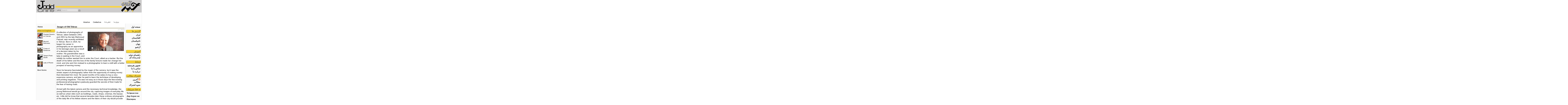

--- FILE ---
content_type: text/html; charset=utf-8
request_url: https://www.jadidonline.com/story/01072010/frnk/mahmoud_pakzad_eng
body_size: 6275
content:
<!DOCTYPE html PUBLIC "-//W3C//DTD XHTML+RDFa 1.0//EN"
  "http://www.w3.org/MarkUp/DTD/xhtml-rdfa-1.dtd">
<html xmlns="http://www.w3.org/1999/xhtml" xml:lang="fa" version="XHTML+RDFa 1.0" dir="rtl"
  xmlns:content="http://purl.org/rss/1.0/modules/content/"
  xmlns:dc="http://purl.org/dc/terms/"
  xmlns:foaf="http://xmlns.com/foaf/0.1/"
  xmlns:og="http://ogp.me/ns#"
  xmlns:rdfs="http://www.w3.org/2000/01/rdf-schema#"
  xmlns:sioc="http://rdfs.org/sioc/ns#"
  xmlns:sioct="http://rdfs.org/sioc/types#"
  xmlns:skos="http://www.w3.org/2004/02/skos/core#"
  xmlns:xsd="http://www.w3.org/2001/XMLSchema#">

<head profile="http://www.w3.org/1999/xhtml/vocab">
  <meta http-equiv="Content-Type" content="text/html; charset=utf-8" />
<meta name="Generator" content="Drupal 7 (http://drupal.org)" />
<link rel="canonical" href="/story/01072010/frnk/mahmoud_pakzad_eng" />
<link rel="shortlink" href="/node/1605" />
<link rel="shortcut icon" href="https://www.jadidonline.com/misc/favicon.ico" type="image/vnd.microsoft.icon" />
  <title>Images of Old Tehran | جدید آنلاین</title>
  <style type="text/css" media="all">
@import url("https://www.jadidonline.com/modules/system/system.base.css?si9r86");
@import url("https://www.jadidonline.com/modules/system/system.base-rtl.css?si9r86");
@import url("https://www.jadidonline.com/modules/system/system.menus.css?si9r86");
@import url("https://www.jadidonline.com/modules/system/system.menus-rtl.css?si9r86");
@import url("https://www.jadidonline.com/modules/system/system.messages.css?si9r86");
@import url("https://www.jadidonline.com/modules/system/system.messages-rtl.css?si9r86");
@import url("https://www.jadidonline.com/modules/system/system.theme.css?si9r86");
@import url("https://www.jadidonline.com/modules/system/system.theme-rtl.css?si9r86");
</style>
<style type="text/css" media="all">
@import url("https://www.jadidonline.com/modules/comment/comment.css?si9r86");
@import url("https://www.jadidonline.com/modules/comment/comment-rtl.css?si9r86");
@import url("https://www.jadidonline.com/modules/field/theme/field.css?si9r86");
@import url("https://www.jadidonline.com/modules/field/theme/field-rtl.css?si9r86");
@import url("https://www.jadidonline.com/modules/node/node.css?si9r86");
@import url("https://www.jadidonline.com/modules/search/search.css?si9r86");
@import url("https://www.jadidonline.com/modules/search/search-rtl.css?si9r86");
@import url("https://www.jadidonline.com/modules/user/user.css?si9r86");
@import url("https://www.jadidonline.com/modules/user/user-rtl.css?si9r86");
@import url("https://www.jadidonline.com/sites/all/modules/views/css/views.css?si9r86");
@import url("https://www.jadidonline.com/sites/all/modules/views/css/views-rtl.css?si9r86");
</style>
<style type="text/css" media="all">
@import url("https://www.jadidonline.com/sites/all/modules/ckeditor/ckeditor.css?si9r86");
@import url("https://www.jadidonline.com/sites/all/modules/ckeditor/ckeditor-rtl.css?si9r86");
@import url("https://www.jadidonline.com/sites/all/modules/ctools/css/ctools.css?si9r86");
@import url("https://www.jadidonline.com/sites/all/modules/video/css/video.css?si9r86");
</style>
<style type="text/css" media="all">
@import url("https://www.jadidonline.com/sites/all/themes/jadidmedia/css/keyboard.css?si9r86");
@import url("https://www.jadidonline.com/sites/all/themes/jadidmedia/css/jadidmedia.css?si9r86");
</style>
<style type="text/css" media="print">
@import url("https://www.jadidonline.com/sites/all/themes/jadidmedia/css/print.css?si9r86");
</style>
  <script type="text/javascript" src="https://www.jadidonline.com/misc/jquery.js?v=1.4.4"></script>
<script type="text/javascript" src="https://www.jadidonline.com/misc/jquery-extend-3.4.0.js?v=1.4.4"></script>
<script type="text/javascript" src="https://www.jadidonline.com/misc/jquery-html-prefilter-3.5.0-backport.js?v=1.4.4"></script>
<script type="text/javascript" src="https://www.jadidonline.com/misc/jquery.once.js?v=1.2"></script>
<script type="text/javascript" src="https://www.jadidonline.com/misc/drupal.js?si9r86"></script>
<script type="text/javascript" src="https://www.jadidonline.com/files/languages/fa_Wc-jh2MFjO3TpxM59t-MTwrA6NBDRov56LyF5oyy-1U.js?si9r86"></script>
<script type="text/javascript" src="https://www.jadidonline.com/sites/all/modules/video/js/video.js?si9r86"></script>
<script type="text/javascript" src="https://www.jadidonline.com/sites/all/modules/google_analytics/googleanalytics.js?si9r86"></script>
<script type="text/javascript" src="https://www.googletagmanager.com/gtag/js?id=G-DLDD4LY771"></script>
<script type="text/javascript">
<!--//--><![CDATA[//><!--
window.dataLayer = window.dataLayer || [];function gtag(){dataLayer.push(arguments)};gtag("js", new Date());gtag("set", "developer_id.dMDhkMT", true);gtag("config", "G-DLDD4LY771", {"groups":"default","anonymize_ip":true});gtag("config", "UA-171498146-1", {"groups":"default","anonymize_ip":true});
//--><!]]>
</script>
<script type="text/javascript" src="https://www.jadidonline.com/sites/all/themes/jadidmedia/js/jadidonline.js?si9r86"></script>
<script type="text/javascript" src="https://www.jadidonline.com/sites/all/themes/jadidmedia/js/keyboardlayout.js?si9r86"></script>
<script type="text/javascript">
<!--//--><![CDATA[//><!--
jQuery.extend(Drupal.settings, {"basePath":"\/","pathPrefix":"","setHasJsCookie":0,"ajaxPageState":{"theme":"jadidmedia","theme_token":"OUqBrs4xKIDF5aGjQuqchYGyFBjcCYvfGsRHHJFvWyU","js":{"misc\/jquery.js":1,"misc\/jquery-extend-3.4.0.js":1,"misc\/jquery-html-prefilter-3.5.0-backport.js":1,"misc\/jquery.once.js":1,"misc\/drupal.js":1,"public:\/\/languages\/fa_Wc-jh2MFjO3TpxM59t-MTwrA6NBDRov56LyF5oyy-1U.js":1,"sites\/all\/modules\/video\/js\/video.js":1,"sites\/all\/modules\/google_analytics\/googleanalytics.js":1,"https:\/\/www.googletagmanager.com\/gtag\/js?id=G-DLDD4LY771":1,"0":1,"sites\/all\/themes\/jadidmedia\/js\/jadidonline.js":1,"sites\/all\/themes\/jadidmedia\/js\/keyboardlayout.js":1},"css":{"modules\/system\/system.base.css":1,"modules\/system\/system.base-rtl.css":1,"modules\/system\/system.menus.css":1,"modules\/system\/system.menus-rtl.css":1,"modules\/system\/system.messages.css":1,"modules\/system\/system.messages-rtl.css":1,"modules\/system\/system.theme.css":1,"modules\/system\/system.theme-rtl.css":1,"modules\/comment\/comment.css":1,"modules\/comment\/comment-rtl.css":1,"modules\/field\/theme\/field.css":1,"modules\/field\/theme\/field-rtl.css":1,"modules\/node\/node.css":1,"modules\/search\/search.css":1,"modules\/search\/search-rtl.css":1,"modules\/user\/user.css":1,"modules\/user\/user-rtl.css":1,"sites\/all\/modules\/views\/css\/views.css":1,"sites\/all\/modules\/views\/css\/views-rtl.css":1,"sites\/all\/modules\/ckeditor\/ckeditor.css":1,"sites\/all\/modules\/ckeditor\/ckeditor-rtl.css":1,"sites\/all\/modules\/ctools\/css\/ctools.css":1,"sites\/all\/modules\/video\/css\/video.css":1,"sites\/all\/themes\/jadidmedia\/css\/keyboard.css":1,"sites\/all\/themes\/jadidmedia\/css\/jadidmedia.css":1,"sites\/all\/themes\/jadidmedia\/css\/print.css":1}},"googleanalytics":{"account":["G-DLDD4LY771","UA-171498146-1"],"trackOutbound":1,"trackMailto":1,"trackDownload":1,"trackDownloadExtensions":"7z|aac|arc|arj|asf|asx|avi|bin|csv|doc(x|m)?|dot(x|m)?|exe|flv|gif|gz|gzip|hqx|jar|jpe?g|js|mp(2|3|4|e?g)|mov(ie)?|msi|msp|pdf|phps|png|ppt(x|m)?|pot(x|m)?|pps(x|m)?|ppam|sld(x|m)?|thmx|qtm?|ra(m|r)?|sea|sit|tar|tgz|torrent|txt|wav|wma|wmv|wpd|xls(x|m|b)?|xlt(x|m)|xlam|xml|z|zip"}});
//--><!]]>
</script>
	
<link href="/sites/all/themes/jadidmedia/video-js/video-js.css" rel="stylesheet">
<link href="/sites/all/themes/jadidmedia/audio-js/audio-js.css" rel="stylesheet">

</head> 
<body class="html not-front not-logged-in two-sidebars page-node page-node- page-node-1605 node-type-story i18n-fa" >
  <div id="skip-link">
    <a href="#main-content" class="element-invisible element-focusable">رفتن به محتوای اصلی</a>
  </div>
    
<div id="wrapper">
    <div id="main_header">
        <!-- English logo -->
    <div id="logo_e"><a href="/"><img src="/misc/spacer.gif" width="145" height="85" alt="Jadid Online" /></a></div>
    <!-- persian logo -->
    <div id="logo_p"><a href="/"><img src="/misc/spacer.gif" width="145" height="85" alt="جدید آنلاین" /></a></div>
        <!-- Search box -->
    <div class="searchbox ltr">
      <form action="/search" method="get">
        <input type="image" src="/sites/all/themes/jadidmedia/images/menu_search.gif" name="go" value="go" alt="Search" />
        <input class="textfield defaultfont qsearch keyboardInput" maxlength="255" name="keys" id="edit-keys" type="text" size="12" onFocus="searchFocus ();" onBlur="searchBlur ();" />
        <input type="hidden" name="form_id" id="edit-search-form" value="search_form" />
      </form>
    </div>
    <div id="topmenu"> <a href="/aboutus"><img src="/sites/all/themes/jadidmedia/images/menu_darbarehma.gif" width="39" height="11" alt="درباره ما"/></a> <a href="/contact"><img src="/sites/all/themes/jadidmedia/images/menu_tamas.gif" width="45" height="11" alt="تماس با ما"/></a> <a href="mailto:info@jadidonline.com"><img src="/sites/all/themes/jadidmedia/images/menu_contact.gif" width="59" height="11" alt="Contact us"/></a> <a href="/aboutus_en"><img src="/sites/all/themes/jadidmedia/images/menu_aboutus.gif" width="48" height="11" alt="About us"/></a> </div>
    <div class="clearboth"></div>
  </div>
    <div id="main_container" class="ltr" style="margin:auto; height:auto; clear:both"> 
    <!-- Side navigation -->
    <div id="sidenavigation">
      <ul>
        <li><a href="/">صفحه اول</a></li>
      </ul>
                          <div class="region region-sidebar-second">
    <div id="block-block-3" class="block block-block">

    
  <div class="content">
    <h1>
	گزارش ها</h1>
<ul class="menu"><li class="leaf">
		<a href="/iran" title="مطالب و گزارش هایی درباره ایران">ایران</a></li>
<li class="leaf">
		<a href="/afghanistan" title="مطالب و گزارش هایی درباره افغانستان">افغانستان</a></li>
<li class="leaf">
		<a href="/tajikistan" title="مطالب و گزارش هایی درباره تاجیکستان">تاجیکستان</a></li>
<li class="leaf">
		<a href="/world" title="مطالب و گزارش هایی درباره جهان">جهان</a></li>
<li class="leaf">
		<a href="/archive" title="آرشیو مطالب گذشته">آرشیو</a></li>
</ul><h1>
	آموزش</h1>
<ul class="menu"><li class="leaf">
		<a href="/multimediatraining" title="راهنمای تولید گزارش چند رسانه ای">راهنمای تولید چندرسانه ای</a></li>
</ul><h1>
	ارتباط</h1>
<ul class="menu"><li class="leaf">
		<a class="active" href="/sendpicture" title="عکس های شما در سایت جدید آنلاین">تصویر بفرستید</a></li>
<li class="leaf">
		<a href="/contact" title="تماس با ما">تماس با ما</a></li>
<li class="leaf">
		<a href="/aboutus" title="درباره جدید آنلاین">درباره ما</a></li>
</ul><h1>
	اشتراک مطالب</h1>
<ul><li>
		<a href="/archive/feed" title="اشتراک آنلاین مطالب صفحه اول"> <img alt="RSS" height="14" src="/misc/feed.gif" width="14" /> آخرین مطالب</a></li>
<li>
		<a href="/rss" title="لیست اشتراک مطالب مختلف به صورت طبقه بندی شده">نحوه اشتراک</a></li>
</ul><h1>
	به خط سیریلیک</h1>
<div class="cyrillic_block">
<ul class="menu"><li class="leaf">
			<a href="/cyrillic" title="مطالب به خط سیریلیک">Тоҷикистон</a></li>
<li class="leaf">
			<a href="/aboutus_cy" title="درباره ما">Дар бораи мо</a></li>
<li class="leaf">
			<a href="/rss_cy" title="اشتراک">Иштирок</a></li>
</ul></div>
  </div>
</div>
<div id="block-views-right-ads-block" class="block block-views">

    
  <div class="content">
    
<div class="view view-right-ads view-id-right_ads view-display-id-block view-dom-id-1e7042e4963a594b875fdd55e318d991">
<div style="height:87px">&nbsp;</div>
<div class="view-content">
  <div class="view-content">
    <div class="views-row views-row-1 views-row-odd views-row-first views-row-last">
      <div class="views-field views-field-field-advert-image">
        <div class="field-content">
        <a href="https://itunes.apple.com/us/app/jadidonline/id371856050?mt=8" rel="nofollow external">
        <img typeof="foaf:Image" src="/files/ads/Jadid_app_add_108.jpg" width="108" height="146" alt="Download JadidOnline app" style="border:0px" /></a>
        </div>
      </div>
    </div>
  </div></div>
  </div>
  </div>
</div>
  </div>
    </div>
    <!-- End of Side navigation -->
    
    <div id="extranavigation">
      <div id="extranavigation_img">
        <ul class="ltr english">
          <li><a href="/"><big>Home</big></a></li>
        </ul>
          <div class="region region-sidebar-first">
    <div id="block-views-new-articles-block" class="block block-views">

    
  <div class="content">
    <div class="view view-new-articles view-id-new_articles view-display-id-block view-dom-id-f102b888734c838ea64da95d2b26753e">
        
  
  
      <div class="view-content">
      <div class=' ltr inEnglish'><h2>Also in English</h2><div class="views-row views-row-1 views-row-odd views-row-first inEnglish"><a href='https://www.jadidonline.com/story/05062008/frnk/iran_darroudi_eng'><img typeof='foaf:Image'  src='https://www.jadidonline.com/files/files/userfiles/image/stories/teaser/050508-daroudi3-66_0.jpg' width='36' height='36' /></a><p class='field-content'><a href='https://www.jadidonline.com/story/05062008/frnk/iran_darroudi_eng'>Flooded Deserts on Canvas</a></p></div><div class="views-row views-row-1 views-row-odd views-row-first inEnglish"><a href='https://www.jadidonline.com/story/30042009/frnk/pary_zangeneh'><img typeof='foaf:Image'  src='https://www.jadidonline.com/files/files/userfiles/image/stories/teaser/17-02-2009-Pary_zangeneh-66-2.jpg' width='36' height='36' /></a><p class='field-content'><a href='https://www.jadidonline.com/story/30042009/frnk/pary_zangeneh'>Beyond Darkness</a></p></div><div class="views-row views-row-1 views-row-odd views-row-first inEnglish"><a href='https://www.jadidonline.com/story/12112009/frnk/kandovan_eng'><img typeof='foaf:Image'  src='https://www.jadidonline.com/files/files/userfiles/image/stories/teaser/09-10-2009-Kandovan-66_0.jpg' width='36' height='36' /></a><p class='field-content'><a href='https://www.jadidonline.com/story/12112009/frnk/kandovan_eng'>Cones of Kandovan</a></p></div><div class="views-row views-row-1 views-row-odd views-row-first inEnglish"><a href='https://www.jadidonline.com/story/23052008/frnk/photo_tahami_eng'><img typeof='foaf:Image'  src='https://www.jadidonline.com/files/files/userfiles/image/stories/teaser/031008-photo_tahami-66_0.jpg' width='36' height='36' /></a><p class='field-content'><a href='https://www.jadidonline.com/story/23052008/frnk/photo_tahami_eng'>Tahami Photo Studio</a></p></div><div class="views-row views-row-1 views-row-odd views-row-first inEnglish"><a href='https://www.jadidonline.com/node/1632'><img typeof='foaf:Image'  src='https://www.jadidonline.com/files/files/userfiles/image/stories/teaser/21-05-2010-Sanatizadeh-66_0.jpg' width='36' height='36' /></a><p class='field-content'><a href='https://www.jadidonline.com/node/1632'>Lady of Roses</a></p></div></div><div class="view-footer"><p><a href="/english" class="morelink">More Stories</a></p></div>		
    </div>
  
  
  
  
  
  
</div>   </div>
</div>
<div id="block-views-other-websites-block" class="block block-views">

    
  <div class="content">
    <div class="view view-other-websites view-id-other_websites view-display-id-block view-dom-id-1f872927036524f2cddc9bce522d62f2">
        
  
  
      <div class="view-content">
      <div class='ltr inEnglish'></div>
    </div>
  
 
</div>   </div>
</div>
  </div>
      
             </div>
    </div>
        
    <!-- Main content -->
    <div id="innercontent">
    <a id="main-content"></a>
          <div id="tabs-wrapper" class="clear-block"></div>                  <div id="storytitlenode_type_story" class="clearfix"><div id="titles1" class="titleright"></div><div id="titles2" class="titleleft">Images of Old Tehran</div></div>      <div id="innercontent_content" class="ltr node_type_story">   <div class="region region-content">
    <div id="block-system-main" class="block block-system">

    
  <div class="content">
    <style type="text/css">
#innercontent div.content div.english div{
	line-height:1.3em;
}
</style>
<div class="content  ltr english">
   <div class="article_header" ><div class="articledate_en">1.7.2010</div> <div class="titleauthor_en"></div><div class="clearfix"></div></div><div class="flashbox_en center rtl"><div style="margin-bottom: 2px;"><img src="https://www.jadidonline.com/files/files/userfiles/image/multimedia/23-04-2010-Mahmoud_pakzad-258-2.jpg" alt="" title="" width="258" height="135" /></div> <div id="play_links"><a href="javascript:void(window.open('http://www.jadidonline.com/images/stories/flash_multimedia/Mahmoud_pakzad_eng_test/soundslides3.html','gallery','resizable=0,location=0,menubar=0,scrollbars=0,status=0,toolbar=0,fullscreen=0,dependent=0,width=600,height=545'));" >
			<span class='video'></span>
			</a>  </div></div><p>A collection of photographs of Tehran, taken between 1941 and 2001 by the late Mahmoud Pakzad, was recently exhibited in Tehran. Born in 1924, he began his career in photography as an apprentice in his teenage years as a result of a decision taken by his mother. His grandmother was a lady-in-waiting in the Court, and initially his mother wanted him to enter the Court, albeit as a barber. But the death of his father and the loss of the family fortune made her change her mind, and she sent him instead to a photographer to learn a skill with a better prospect of earning money. <br />
<br />
Soon he became fascinated by the magic of the camera, but it was the artistic aspect of photography rather than the opportunity of making money that interested him most. He saved months of his salary to buy a very expensive camera, and later he paid to learn the technique of developing and printing negatives. This was not easy as in those days the few existing professional photographers jealously guarded the secrets of their trade for the fear of having rivals. <br />
&nbsp;<br />
Armed with the latest camera and the necessary technical knowledge, the young Mahmoud would go around the city, capturing images of everyday life as well as urban sites such as buildings, roads, shops, cinemas, the bazaar, etc. Little did he know that several decades later these ordinary photographs of the daily life of his fellow citizens and the fabric of their city would provide such a unique portrayal of a bygone age. <br />
<br />
He went on to set up several studios which thrived until early 1980s when the business began to decline. It was at this point that Mahmoud Pakzad remembered his old photographs, a valuable asset the publication of which brought him another round of success and sustained him throughout the rest of his days. He dedicated his &lsquo;Old Tehran&rsquo; album of photographs to his mother in recognition of her role in changing the course of his life. <br />
<br />
This multimedia report takes us back to the sites and scenes of old Tehran through the remarkable photographs of Mahmoud Pakzad, whilst his daughter, Behnaz, gives us an insight into her father&rsquo;s life and times and how this collection came to be compiled.</p><br /><br /><a href="https://www.facebook.com/pages/JadidOnline/262726826286?fref=ts"  target="_blank" rel="nofollow external"><img src="/sites/all/themes/jadidmedia/images/facebook-icon.png" style="border:0px" />&nbsp;Like us on Facebook</a><div class='clearfix'></div><br /><h1> </h1><h6 dir="ltr english">Share this story</h6><div class="links clearfix ltr"><ul class="links inline"><li class="first print_en" style="width:50px"><a href="/print/1605" title="Display a printer-friendly version of this story" class="print-page print_en" target="_blank"> Print</a></li><li class="digg" style="width:50px"><a href="http://digg.com/submit?url=https://www.jadidonline.com/story/01072010/frnk/mahmoud_pakzad_eng&amp;title=Images of Old Tehran | جدید آنلاین&amp;bodytext=Images of Old Tehran | جدید آنلاین" title="Share this story in Digg.com" class="digg" target="_blank"> Digg</a></li><li class="delicious" style="width:80px"><a href="http://delicious.com/post?url=https://www.jadidonline.com/story/01072010/frnk/mahmoud_pakzad_eng&title=Images of Old Tehran | جدید آنلاین" title="Share this story in deli.ci.ous" class="delicious" target="_blank"> Delicious</a></li><li class="facebook" style="width:70px"><a href="http://www.facebook.com/sharer.php?u=https://www.jadidonline.com/story/01072010/frnk/mahmoud_pakzad_eng&title=Images of Old Tehran | جدید آنلاین" title="Share this story in Facebook.com" class="facebooken" target="_blank"> Facebook</a></li><li > <a href="https://twitter.com/share" class="twitter-share-button" data-count="none">توییتر</a><script>!function(d,s,id){var js,fjs=d.getElementsByTagName(s)[0],p=/^http:/.test(d.location)?'http':'https';if(!d.getElementById(id)){js=d.createElement(s);js.id=id;js.src=p+'://platform.twitter.com/widgets.js';fjs.parentNode.insertBefore(js,fjs);}}(document, 'script', 'twitter-wjs');</script></li><li class="googleplus" style="width:55px">
<script type="text/javascript">
  (function() {
    var po = document.createElement('script'); po.type = 'text/javascript'; po.async = true;
    po.src = 'https://apis.google.com/js/plusone.js';
    var s = document.getElementsByTagName('script')[0]; s.parentNode.insertBefore(po, s);
  })();
</script>
<b:if cond='data:blog.pageType != &quot;static_page&quot;'>

<div style='float:left;padding:0px;'>
<g:plusone expr:href="data:post.url" size="small" annotation="bubble"></g:plusone>
</div>
</b:if>	</li></ul></div><div class="clearboth"></div>  </div>
  
    </div>
</div>
  </div>
 </div>

    </div>
    
     <div class="clearboth"></div>
     <!-- Footer -->
    <div id="jfooter">
      <div> <a class="english" href="/">Home</a> <span>|</span> <a class="english" href="/aboutus_en">About us</a> <span>|</span> <a class="english" href="mailto:info@jadidonline.com">Contact us</a> </div>
      <div class="english ltr">Copyright © 2025 JadidOnline.com. All Rights Reserved.</div>
      <div class="rtl clearfix">       نقل مطالب با ذكر منبع آزاد است. تمام حقوق سايت براى جديدآنلاين محفوظ است.</div>
      <div class="clearboth"></div>
    </div>
        <!-- /#footer -->
     <div class="clearboth"></div> 
  </div>
  <script type="text/javascript">

  var _gaq = _gaq || [];
  _gaq.push(['_setAccount', 'UA-23856151-1']);
  _gaq.push(['_trackPageview']);

  (function() {
    var ga = document.createElement('script'); ga.type = 'text/javascript'; ga.async = true;
    ga.src = ('https:' == document.location.protocol ? 'https://ssl' : 'http://www') + '.google-analytics.com/ga.js';
    var s = document.getElementsByTagName('script')[0]; s.parentNode.insertBefore(ga, s);
  })();

</script>
  <!-- /#page, /#page-wrapper --> 
</div>  	
<script src="/sites/all/themes/jadidmedia/video-js/video.min.js"></script>
<script src="/sites/all/themes/jadidmedia/video-js/videojs-flash.min.js"></script>
<script src="/sites/all/themes/jadidmedia/audio-js/audio.min.js"></script>
<script src="/sites/all/themes/jadidmedia/audio-js/audiojs-flash.min.js"></script>
	
</body>
</html>

--- FILE ---
content_type: text/html; charset=utf-8
request_url: https://accounts.google.com/o/oauth2/postmessageRelay?parent=https%3A%2F%2Fwww.jadidonline.com&jsh=m%3B%2F_%2Fscs%2Fabc-static%2F_%2Fjs%2Fk%3Dgapi.lb.en.H0R5hnEJFgQ.O%2Fd%3D1%2Frs%3DAHpOoo9sMW3biwZqLR-weMeFfAeYoZsLKA%2Fm%3D__features__
body_size: 161
content:
<!DOCTYPE html><html><head><title></title><meta http-equiv="content-type" content="text/html; charset=utf-8"><meta http-equiv="X-UA-Compatible" content="IE=edge"><meta name="viewport" content="width=device-width, initial-scale=1, minimum-scale=1, maximum-scale=1, user-scalable=0"><script src='https://ssl.gstatic.com/accounts/o/2580342461-postmessagerelay.js' nonce="9LGD3pXesk4jJVb8X3A9Cg"></script></head><body><script type="text/javascript" src="https://apis.google.com/js/rpc:shindig_random.js?onload=init" nonce="9LGD3pXesk4jJVb8X3A9Cg"></script></body></html>

--- FILE ---
content_type: text/css
request_url: https://www.jadidonline.com/sites/all/themes/jadidmedia/audio-js/audio-js.css
body_size: 9992
content:
@charset "UTF-8";
.vjs-modal-dialog .vjs-modal-dialog-content, .audio-js .vjs-modal-dialog, .vjs-button > .vjs-icon-placeholder:before, .audio-js .vjs-big-play-button .vjs-icon-placeholder:before {
  position: absolute;
  top: 0;
  left: 0;
  width: 100%;
  height: 100%;
}

.vjs-button > .vjs-icon-placeholder:before, .audio-js .vjs-big-play-button .vjs-icon-placeholder:before {
  text-align: center;
}

@font-face {
  font-family: audioJS;
  src: url([data-uri]) format("woff");
  font-weight: normal;
  font-style: normal;
}
.vjs-icon-play, .audio-js .vjs-play-control .vjs-icon-placeholder, .audio-js .vjs-big-play-button .vjs-icon-placeholder:before {
  font-family: audioJS;
  font-weight: normal;
  font-style: normal;
}
.vjs-icon-play:before, .audio-js .vjs-play-control .vjs-icon-placeholder:before{
  content: "\f101";
}

.vjs-icon-play-circle {
  font-family: audioJS;
  font-weight: normal;
  font-style: normal;
}
.vjs-icon-play-circle:before {
  content: "\f102";
}

.vjs-icon-pause, .audio-js .vjs-play-control.vjs-playing .vjs-icon-placeholder {
  font-family: audioJS;
  font-weight: normal;
  font-style: normal;
}
.vjs-icon-pause:before, .audio-js .vjs-play-control.vjs-playing .vjs-icon-placeholder:before {
  content: "\f103";
}

.vjs-icon-volume-mute, .audio-js .vjs-mute-control.vjs-vol-0 .vjs-icon-placeholder {
  font-family: audioJS;
  font-weight: normal;
  font-style: normal;
}
.vjs-icon-volume-mute:before, .audio-js .vjs-mute-control.vjs-vol-0 .vjs-icon-placeholder:before {
  content: "\f104";
}

.vjs-icon-volume-low, .audio-js .vjs-mute-control.vjs-vol-1 .vjs-icon-placeholder {
  font-family: audioJS;
  font-weight: normal;
  font-style: normal;
}
.vjs-icon-volume-low:before, .audio-js .vjs-mute-control.vjs-vol-1 .vjs-icon-placeholder:before {
  content: "\f105";
}

.vjs-icon-volume-mid, .audio-js .vjs-mute-control.vjs-vol-2 .vjs-icon-placeholder {
  font-family: audioJS;
  font-weight: normal;
  font-style: normal;
}
.vjs-icon-volume-mid:before, .audio-js .vjs-mute-control.vjs-vol-2 .vjs-icon-placeholder:before {
  content: "\f106";
}

.vjs-icon-volume-high, .audio-js .vjs-mute-control .vjs-icon-placeholder {
  font-family: audioJS;
  font-weight: normal;
  font-style: normal;
}
.vjs-icon-volume-high:before, .audio-js .vjs-mute-control .vjs-icon-placeholder:before {
  content: "\f107";
}

.vjs-icon-fullscreen-enter, .audio-js .vjs-fullscreen-control .vjs-icon-placeholder {
  font-family: audioJS;
  font-weight: normal;
  font-style: normal;
}
.vjs-icon-fullscreen-enter:before, .audio-js .vjs-fullscreen-control .vjs-icon-placeholder:before {
  content: "\f108";
}

.vjs-icon-fullscreen-exit, .audio-js.vjs-fullscreen .vjs-fullscreen-control .vjs-icon-placeholder {
  font-family: audioJS;
  font-weight: normal;
  font-style: normal;
}
.vjs-icon-fullscreen-exit:before, .audio-js.vjs-fullscreen .vjs-fullscreen-control .vjs-icon-placeholder:before {
  content: "\f109";
}

.vjs-icon-square {
  font-family: audioJS;
  font-weight: normal;
  font-style: normal;
}
.vjs-icon-square:before {
  content: "\f10a";
}

.vjs-icon-spinner {
  font-family: audioJS;
  font-weight: normal;
  font-style: normal;
}
.vjs-icon-spinner:before {
  content: "\f10b";
}

.vjs-icon-subtitles, .audio-js .vjs-subs-caps-button .vjs-icon-placeholder,
.audio-js.audio-js:lang(en-GB) .vjs-subs-caps-button .vjs-icon-placeholder,
.audio-js.audio-js:lang(en-IE) .vjs-subs-caps-button .vjs-icon-placeholder,
.audio-js.audio-js:lang(en-AU) .vjs-subs-caps-button .vjs-icon-placeholder,
.audio-js.audio-js:lang(en-NZ) .vjs-subs-caps-button .vjs-icon-placeholder, .audio-js .vjs-subtitles-button .vjs-icon-placeholder {
  font-family: audioJS;
  font-weight: normal;
  font-style: normal;
}
.vjs-icon-subtitles:before, .audio-js .vjs-subs-caps-button .vjs-icon-placeholder:before,
.audio-js.audio-js:lang(en-GB) .vjs-subs-caps-button .vjs-icon-placeholder:before,
.audio-js.audio-js:lang(en-IE) .vjs-subs-caps-button .vjs-icon-placeholder:before,
.audio-js.audio-js:lang(en-AU) .vjs-subs-caps-button .vjs-icon-placeholder:before,
.audio-js.audio-js:lang(en-NZ) .vjs-subs-caps-button .vjs-icon-placeholder:before, .audio-js .vjs-subtitles-button .vjs-icon-placeholder:before {
  content: "\f10c";
}

.vjs-icon-captions, .audio-js:lang(en) .vjs-subs-caps-button .vjs-icon-placeholder,
.audio-js:lang(fr-CA) .vjs-subs-caps-button .vjs-icon-placeholder, .audio-js .vjs-captions-button .vjs-icon-placeholder {
  font-family: audioJS;
  font-weight: normal;
  font-style: normal;
}
.vjs-icon-captions:before, .audio-js:lang(en) .vjs-subs-caps-button .vjs-icon-placeholder:before,
.audio-js:lang(fr-CA) .vjs-subs-caps-button .vjs-icon-placeholder:before, .audio-js .vjs-captions-button .vjs-icon-placeholder:before {
  content: "\f10d";
}

.vjs-icon-chapters, .audio-js .vjs-chapters-button .vjs-icon-placeholder {
  font-family: audioJS;
  font-weight: normal;
  font-style: normal;
}
.vjs-icon-chapters:before, .audio-js .vjs-chapters-button .vjs-icon-placeholder:before {
  content: "\f10e";
}

.vjs-icon-share {
  font-family: audioJS;
  font-weight: normal;
  font-style: normal;
}
.vjs-icon-share:before {
  content: "\f10f";
}

.vjs-icon-cog {
  font-family: audioJS;
  font-weight: normal;
  font-style: normal;
}
.vjs-icon-cog:before {
  content: "\f110";
}

.vjs-icon-circle, .vjs-seek-to-live-control .vjs-icon-placeholder, .audio-js .vjs-volume-level, .audio-js .vjs-play-progress {
  font-family: audioJS;
  font-weight: normal;
  font-style: normal;
}
.vjs-icon-circle:before, .vjs-seek-to-live-control .vjs-icon-placeholder:before, .audio-js .vjs-volume-level:before, .audio-js .vjs-play-progress:before {
  content: "\f111";
}

.vjs-icon-circle-outline {
  font-family: audioJS;
  font-weight: normal;
  font-style: normal;
}
.vjs-icon-circle-outline:before {
  content: "\f112";
}

.vjs-icon-circle-inner-circle {
  font-family: audioJS;
  font-weight: normal;
  font-style: normal;
}
.vjs-icon-circle-inner-circle:before {
  content: "\f113";
}

.vjs-icon-hd {
  font-family: audioJS;
  font-weight: normal;
  font-style: normal;
}
.vjs-icon-hd:before {
  content: "\f114";
}

.vjs-icon-cancel, .audio-js .vjs-control.vjs-close-button .vjs-icon-placeholder {
  font-family: audioJS;
  font-weight: normal;
  font-style: normal;
}
.vjs-icon-cancel:before, .audio-js .vjs-control.vjs-close-button .vjs-icon-placeholder:before {
  content: "\f115";
}

.vjs-icon-replay, .audio-js .vjs-play-control.vjs-ended .vjs-icon-placeholder {
  font-family: audioJS;
  font-weight: normal;
  font-style: normal;
}
.vjs-icon-replay:before, .audio-js .vjs-play-control.vjs-ended .vjs-icon-placeholder:before {
  content: "\f116";
}

.vjs-icon-facebook {
  font-family: audioJS;
  font-weight: normal;
  font-style: normal;
}
.vjs-icon-facebook:before {
  content: "\f117";
}

.vjs-icon-gplus {
  font-family: audioJS;
  font-weight: normal;
  font-style: normal;
}
.vjs-icon-gplus:before {
  content: "\f118";
}

.vjs-icon-linkedin {
  font-family: audioJS;
  font-weight: normal;
  font-style: normal;
}
.vjs-icon-linkedin:before {
  content: "\f119";
}

.vjs-icon-twitter {
  font-family: audioJS;
  font-weight: normal;
  font-style: normal;
}
.vjs-icon-twitter:before {
  content: "\f11a";
}

.vjs-icon-tumblr {
  font-family: audioJS;
  font-weight: normal;
  font-style: normal;
}
.vjs-icon-tumblr:before {
  content: "\f11b";
}

.vjs-icon-pinterest {
  font-family: audioJS;
  font-weight: normal;
  font-style: normal;
}
.vjs-icon-pinterest:before {
  content: "\f11c";
}

.vjs-icon-audio-description, .audio-js .vjs-descriptions-button .vjs-icon-placeholder {
  font-family: audioJS;
  font-weight: normal;
  font-style: normal;
}
.vjs-icon-audio-description:before, .audio-js .vjs-descriptions-button .vjs-icon-placeholder:before {
  content: "\f11d";
}

.vjs-icon-audio, .audio-js .vjs-audio-button .vjs-icon-placeholder {
  font-family: audioJS;
  font-weight: normal;
  font-style: normal;
}
.vjs-icon-audio:before, .audio-js .vjs-audio-button .vjs-icon-placeholder:before {
  content: "\f11e";
}

.vjs-icon-next-item {
  font-family: audioJS;
  font-weight: normal;
  font-style: normal;
}
.vjs-icon-next-item:before {
  content: "\f11f";
}

.vjs-icon-previous-item {
  font-family: audioJS;
  font-weight: normal;
  font-style: normal;
}
.vjs-icon-previous-item:before {
  content: "\f120";
}

.vjs-icon-picture-in-picture-enter, .audio-js .vjs-picture-in-picture-control .vjs-icon-placeholder {
  font-family: audioJS;
  font-weight: normal;
  font-style: normal;
}
.vjs-icon-picture-in-picture-enter:before, .audio-js .vjs-picture-in-picture-control .vjs-icon-placeholder:before {
  content: "\f121";
}

.vjs-icon-picture-in-picture-exit, .audio-js.vjs-picture-in-picture .vjs-picture-in-picture-control .vjs-icon-placeholder {
  font-family: audioJS;
  font-weight: normal;
  font-style: normal;
}
.vjs-icon-picture-in-picture-exit:before, .audio-js.vjs-picture-in-picture .vjs-picture-in-picture-control .vjs-icon-placeholder:before {
  content: "\f122";
}

.audio-js {
  display: block;
  vertical-align: top;
  box-sizing: border-box;
  color: #fff;
  background-color: #000;
  position: relative;
  padding: 0;
  font-size: 10px;
  line-height: 1;
  font-weight: normal;
  font-style: normal;
  font-family: Arial, Helvetica, sans-serif;
  word-break: initial;
}
.audio-js:-moz-full-screen {
  position: absolute;
}
.audio-js:-webkit-full-screen {
  width: 100% !important;
  height: 100% !important;
}

.audio-js[tabindex="-1"] {
  outline: none;
}

.audio-js *,
.audio-js *:before,
.audio-js *:after {
  box-sizing: inherit;
}

.audio-js ul {
  font-family: inherit;
  font-size: inherit;
  line-height: inherit;
  list-style-position: outside;
  margin-left: 0;
  margin-right: 0;
  margin-top: 0;
  margin-bottom: 0;
}

.audio-js.vjs-fluid,
.audio-js.vjs-16-9,
.audio-js.vjs-4-3 {
  width: 100%;
  max-width: 100%;
  height: 0;
}

.audio-js.vjs-16-9 {
  padding-top: 56.25%;
}

.audio-js.vjs-4-3 {
  padding-top: 75%;
}

.audio-js.vjs-fill {
  width: 100%;
  height: 100%;
}

.audio-js .vjs-tech {
  position: absolute;
  top: 0;
  left: 0;
  width: 100%;
  height: 100%;
}

body.vjs-full-window {
  padding: 0;
  margin: 0;
  height: 100%;
}

.vjs-full-window .audio-js.vjs-fullscreen {
  position: fixed;
  overflow: hidden;
  z-index: 1000;
  left: 0;
  top: 0;
  bottom: 0;
  right: 0;
}

.audio-js.vjs-fullscreen:not(.vjs-ios-native-fs) {
  width: 100% !important;
  height: 100% !important;
  padding-top: 0 !important;
}

.audio-js.vjs-fullscreen.vjs-user-inactive {
  cursor: none;
}

.vjs-hidden {
  display: none !important;
}

.vjs-disabled {
  opacity: 0.5;
  cursor: default;
}

.audio-js .vjs-offscreen {
  height: 1px;
  left: -9999px;
  position: absolute;
  top: 0;
  width: 1px;
}

.vjs-lock-showing {
  display: block !important;
  opacity: 1;
  visibility: visible;
}

.vjs-no-js {
  padding: 20px;
  color: #fff;
  background-color: #000;
  font-size: 18px;
  font-family: Arial, Helvetica, sans-serif;
  text-align: center;
  width: 300px;
  height: 150px;
  margin: 0px auto;
}

.vjs-no-js a,
.vjs-no-js a:visited {
  color: #66A8CC;
}



.audio-js .vjs-big-play-button {
    font-size: 2em;
    line-height: 1.5em;
    background-image: url(/misc/speaker-12.png);
    background-size: 13px;
    background-position: center;
    background-repeat: no-repeat;
    height: 1.63332em;
    width: 3em;
    display: block;
    position: absolute;
    bottom: 10px;
    left: 10px;
    padding: 0;
    cursor: pointer;
    opacity: 1;
	border: 0.06666em solid #959191;
    background-color: rgb(43 51 63 / 47%);
    border-radius: 0.3em;
    transition: all 0.4s;
}

.audio-js.audio-class .vjs-big-play-button {
    font-size: 4em;
}

.vjs-big-play-centered .vjs-big-play-button {
  top: 50%;
  left: 50%;
  margin-top: -0.81666em;
  margin-left: -1.5em;
}

.audio-js:hover .vjs-big-play-button,
.audio-js .vjs-big-play-button:focus {
  border-color: #959191;
  background-color: rgba(115, 133, 159, 0.5);
  transition: all 0s;
}

.vjs-controls-disabled .vjs-big-play-button,
.vjs-has-started-audio .vjs-big-play-button,
.vjs-using-native-controls .vjs-big-play-button,
.vjs-error .vjs-big-play-button {
  display: none;
}

.vjs-has-started-audio.vjs-paused.vjs-show-big-play-button-on-pause .vjs-big-play-button {
  display: block;
}

.audio-js button {
  background: none;
  border: none;
  color: inherit;
  display: inline-block;
  font-size: inherit;
  line-height: inherit;
  text-transform: none;
  text-decoration: none;
  transition: none;
  -webkit-appearance: none;
  -moz-appearance: none;
  appearance: none;
}



.audio-js .vjs-control.vjs-close-button {
  cursor: pointer;
  height: 3em;
  position: absolute;
  right: 0;
  top: 0.5em;
  z-index: 2;
}
.audio-js .vjs-modal-dialog {
  background: rgba(0, 0, 0, 0.8);
  background: linear-gradient(180deg, rgba(0, 0, 0, 0.8), rgba(255, 255, 255, 0));
  overflow: auto;
}

.audio-js .vjs-modal-dialog > * {
  box-sizing: border-box;
}

.vjs-modal-dialog .vjs-modal-dialog-content {
  font-size: 1.2em;
  line-height: 1.5;
  padding: 20px 24px;
  z-index: 1;
}

.vjs-menu-button {
  cursor: pointer;
}

.vjs-menu-button.vjs-disabled {
  cursor: default;
}

.vjs-workinghover .vjs-menu-button.vjs-disabled:hover .vjs-menu {
  display: none;
}

.vjs-menu .vjs-menu-content {
  display: block;
  padding: 0;
  margin: 0;
  font-family: Arial, Helvetica, sans-serif;
  overflow: auto;
}

.vjs-menu .vjs-menu-content > * {
  box-sizing: border-box;
}

.vjs-scrubbing .vjs-control.vjs-menu-button:hover .vjs-menu {
  display: none;
}

.vjs-menu li {
  list-style: none;
  margin: 0;
  padding: 0.2em 0;
  line-height: 1.4em;
  font-size: 1.2em;
  text-align: center;
  text-transform: lowercase;
}

.vjs-menu li.vjs-menu-item:focus,
.vjs-menu li.vjs-menu-item:hover,
.js-focus-visible .vjs-menu li.vjs-menu-item:hover {
  background-color: #73859f;
  background-color: rgba(115, 133, 159, 0.5);
}

.vjs-menu li.vjs-selected,
.vjs-menu li.vjs-selected:focus,
.vjs-menu li.vjs-selected:hover,
.js-focus-visible .vjs-menu li.vjs-selected:hover {
  background-color: #fff;
  color: #2B333F;
}

.vjs-menu li.vjs-menu-title {
  text-align: center;
  text-transform: uppercase;
  font-size: 1em;
  line-height: 2em;
  padding: 0;
  margin: 0 0 0.3em 0;
  font-weight: bold;
  cursor: default;
}

.vjs-menu-button-popup .vjs-menu {
  display: none;
  position: absolute;
  bottom: 0;
  width: 10em;
  left: -3em;
  height: 0em;
  margin-bottom: 1.5em;
  border-top-color: rgba(43, 51, 63, 0.7);
}

.vjs-menu-button-popup .vjs-menu .vjs-menu-content {
  background-color: #2B333F;
  background-color: rgba(43, 51, 63, 0.7);
  position: absolute;
  width: 100%;
  bottom: 1.5em;
  max-height: 15em;
}

.vjs-layout-tiny .vjs-menu-button-popup .vjs-menu .vjs-menu-content,
.vjs-layout-x-small .vjs-menu-button-popup .vjs-menu .vjs-menu-content {
  max-height: 5em;
}

.vjs-layout-small .vjs-menu-button-popup .vjs-menu .vjs-menu-content {
  max-height: 10em;
}

.vjs-layout-medium .vjs-menu-button-popup .vjs-menu .vjs-menu-content {
  max-height: 14em;
}

.vjs-layout-large .vjs-menu-button-popup .vjs-menu .vjs-menu-content,
.vjs-layout-x-large .vjs-menu-button-popup .vjs-menu .vjs-menu-content,
.vjs-layout-huge .vjs-menu-button-popup .vjs-menu .vjs-menu-content {
  max-height: 25em;
}

.vjs-workinghover .vjs-menu-button-popup.vjs-hover .vjs-menu,
.vjs-menu-button-popup .vjs-menu.vjs-lock-showing {
  display: block;
}

.audio-js .vjs-menu-button-inline {
  transition: all 0.4s;
  overflow: hidden;
}

.audio-js .vjs-menu-button-inline:before {
  width: 2.222222222em;
}

.audio-js .vjs-menu-button-inline:hover,
.audio-js .vjs-menu-button-inline:focus,
.audio-js .vjs-menu-button-inline.vjs-slider-active,
.audio-js.vjs-no-flex .vjs-menu-button-inline {
  width: 12em;
}

.vjs-menu-button-inline .vjs-menu {
  opacity: 0;
  height: 100%;
  width: auto;
  position: absolute;
  left: 4em;
  top: 0;
  padding: 0;
  margin: 0;
  transition: all 0.4s;
}

.vjs-menu-button-inline:hover .vjs-menu,
.vjs-menu-button-inline:focus .vjs-menu,
.vjs-menu-button-inline.vjs-slider-active .vjs-menu {
  display: block;
  opacity: 1;
}

.vjs-no-flex .vjs-menu-button-inline .vjs-menu {
  display: block;
  opacity: 1;
  position: relative;
  width: auto;
}

.vjs-no-flex .vjs-menu-button-inline:hover .vjs-menu,
.vjs-no-flex .vjs-menu-button-inline:focus .vjs-menu,
.vjs-no-flex .vjs-menu-button-inline.vjs-slider-active .vjs-menu {
  width: auto;
}

.vjs-menu-button-inline .vjs-menu-content {
  width: auto;
  height: 100%;
  margin: 0;
  overflow: hidden;
}

.audio-js .vjs-control-bar {
  display: none;
  width: 100%;
  position: absolute;
  bottom: 0;
  left: 0;
  right: 0;
  height: 3em;
  background-color: #2B333F;
  background-color: rgba(43, 51, 63, 0.7);
}

.vjs-has-started-audio .vjs-control-bar {
  display: flex;
  visibility: visible;
  opacity: 1;
  transition: visibility 0.1s, opacity 0.1s;
}

.vjs-has-started-audio.vjs-user-inactive.vjs-playing .vjs-control-bar {
  visibility: visible;
  opacity: 0;
  transition: visibility 1s, opacity 1s;
}

.vjs-controls-disabled .vjs-control-bar,
.vjs-using-native-controls .vjs-control-bar,
.vjs-error .vjs-control-bar {
  display: none !important;
}

.vjs-audio.vjs-has-started-audio.vjs-user-inactive.vjs-playing .vjs-control-bar {
  opacity: 1;
  visibility: visible;
}

.vjs-has-started-audio.vjs-no-flex .vjs-control-bar {
  display: table;
}

.audio-js .vjs-control {
  position: relative;
  text-align: center;
  margin: 0;
  padding: 0;
  height: 100%;
  width: 4em;
  flex: none;
}

.vjs-button > .vjs-icon-placeholder:before {
  font-size: 1.8em;
  line-height: 1.67;
}

.audio-js .vjs-control:focus:before,
.audio-js .vjs-control:hover:before,
.audio-js .vjs-control:focus {
  text-shadow: 0em 0em 1em white;
}

.audio-js .vjs-control-text {
  border: 0;
  clip: rect(0 0 0 0);
  height: 1px;
  overflow: hidden;
  padding: 0;
  position: absolute;
  width: 1px;
}

.vjs-no-flex .vjs-control {
  display: table-cell;
  vertical-align: middle;
}

.audio-js .vjs-custom-control-spacer {
  display: none;
}

.audio-js .vjs-progress-control {
  cursor: pointer;
  flex: auto;
  display: flex;
  align-items: center;
  min-width: 4em;
  touch-action: none;
}

.audio-js .vjs-progress-control.disabled {
  cursor: default;
}

.vjs-live .vjs-progress-control {
  display: none;
}

.vjs-liveui .vjs-progress-control {
  display: flex;
  align-items: center;
}

.vjs-no-flex .vjs-progress-control {
  width: auto;
}

.audio-js .vjs-progress-holder {
  flex: auto;
  transition: all 0.2s;
  height: 0.3em;
}

.audio-js .vjs-progress-control .vjs-progress-holder {
  margin: 0 10px;
}

.audio-js .vjs-progress-control:hover .vjs-progress-holder {
  font-size: 1.6666666667em;
}

.audio-js .vjs-progress-control:hover .vjs-progress-holder.disabled {
  font-size: 1em;
}

.audio-js .vjs-progress-holder .vjs-play-progress,
.audio-js .vjs-progress-holder .vjs-load-progress,
.audio-js .vjs-progress-holder .vjs-load-progress div {
  position: absolute;
  display: block;
  height: 100%;
  margin: 0;
  padding: 0;
  width: 0;
}

.audio-js .vjs-play-progress {
  background-color: #fff;
}
.audio-js .vjs-play-progress:before {
  font-size: 0.9em;
  position: absolute;
  right: -0.5em;
  top: -0.3333333333em;
  z-index: 1;
}

.audio-js .vjs-load-progress {
  background: rgba(115, 133, 159, 0.5);
}

.audio-js .vjs-load-progress div {
  background: rgba(115, 133, 159, 0.75);
}

.audio-js .vjs-time-tooltip {
  background-color: #fff;
  background-color: rgba(255, 255, 255, 0.8);
  border-radius: 0.3em;
  color: #000;
  float: right;
  font-family: Arial, Helvetica, sans-serif;
  font-size: 1em;
  padding: 6px 8px 8px 8px;
  pointer-events: none;
  position: absolute;
  top: -3.4em;
  visibility: hidden;
  z-index: 1;
}

.audio-js .vjs-progress-holder:focus .vjs-time-tooltip {
  display: none;
}

.audio-js .vjs-progress-control:hover .vjs-time-tooltip,
.audio-js .vjs-progress-control:hover .vjs-progress-holder:focus .vjs-time-tooltip {
  display: block;
  font-size: 0.6em;
  visibility: visible;
}

.audio-js .vjs-progress-control.disabled:hover .vjs-time-tooltip {
  font-size: 1em;
}

.audio-js .vjs-progress-control .vjs-mouse-display {
  display: none;
  position: absolute;
  width: 1px;
  height: 100%;
  background-color: #000;
  z-index: 1;
}

.vjs-no-flex .vjs-progress-control .vjs-mouse-display {
  z-index: 0;
}

.audio-js .vjs-progress-control:hover .vjs-mouse-display {
  display: block;
}

.audio-js.vjs-user-inactive .vjs-progress-control .vjs-mouse-display {
  visibility: hidden;
  opacity: 0;
  transition: visibility 1s, opacity 1s;
}

.audio-js.vjs-user-inactive.vjs-no-flex .vjs-progress-control .vjs-mouse-display {
  display: none;
}

.vjs-mouse-display .vjs-time-tooltip {
  color: #fff;
  background-color: #000;
  background-color: rgba(0, 0, 0, 0.8);
}

.audio-js .vjs-slider {
  position: relative;
  cursor: pointer;
  padding: 0;
  margin: 0 0.45em 0 0.45em;
  /* iOS Safari */
  -webkit-touch-callout: none;
  /* Safari */
  -webkit-user-select: none;
  /* Konqueror HTML */
  /* Firefox */
  -moz-user-select: none;
  /* Internet Explorer/Edge */
  -ms-user-select: none;
  /* Non-prefixed version, currently supported by Chrome and Opera */
  user-select: none;
  background-color: #73859f;
  background-color: rgba(115, 133, 159, 0.5);
}

.audio-js .vjs-slider.disabled {
  cursor: default;
}

.audio-js .vjs-slider:focus {
  text-shadow: 0em 0em 1em white;
  box-shadow: 0 0 1em #fff;
}

.audio-js .vjs-mute-control {
  cursor: pointer;
  flex: none;
}
.audio-js .vjs-volume-control {
  cursor: pointer;
  margin-right: 1em;
  display: flex;
}

.audio-js .vjs-volume-control.vjs-volume-horizontal {
  width: 5em;
}

.audio-js .vjs-volume-panel .vjs-volume-control {
  visibility: visible;
  opacity: 0;
  width: 1px;
  height: 1px;
  margin-left: -1px;
}

.audio-js .vjs-volume-panel {
  transition: width 1s;
}
.audio-js .vjs-volume-panel.vjs-hover .vjs-volume-control, .audio-js .vjs-volume-panel:active .vjs-volume-control, .audio-js .vjs-volume-panel:focus .vjs-volume-control, .audio-js .vjs-volume-panel .vjs-volume-control:active, .audio-js .vjs-volume-panel.vjs-hover .vjs-mute-control ~ .vjs-volume-control, .audio-js .vjs-volume-panel .vjs-volume-control.vjs-slider-active {
  visibility: visible;
  opacity: 1;
  position: relative;
  transition: visibility 0.1s, opacity 0.1s, height 0.1s, width 0.1s, left 0s, top 0s;
}
.audio-js .vjs-volume-panel.vjs-hover .vjs-volume-control.vjs-volume-horizontal, .audio-js .vjs-volume-panel:active .vjs-volume-control.vjs-volume-horizontal, .audio-js .vjs-volume-panel:focus .vjs-volume-control.vjs-volume-horizontal, .audio-js .vjs-volume-panel .vjs-volume-control:active.vjs-volume-horizontal, .audio-js .vjs-volume-panel.vjs-hover .vjs-mute-control ~ .vjs-volume-control.vjs-volume-horizontal, .audio-js .vjs-volume-panel .vjs-volume-control.vjs-slider-active.vjs-volume-horizontal {
  width: 5em;
  height: 3em;
  margin-right: 0;
}
.audio-js .vjs-volume-panel.vjs-hover .vjs-volume-control.vjs-volume-vertical, .audio-js .vjs-volume-panel:active .vjs-volume-control.vjs-volume-vertical, .audio-js .vjs-volume-panel:focus .vjs-volume-control.vjs-volume-vertical, .audio-js .vjs-volume-panel .vjs-volume-control:active.vjs-volume-vertical, .audio-js .vjs-volume-panel.vjs-hover .vjs-mute-control ~ .vjs-volume-control.vjs-volume-vertical, .audio-js .vjs-volume-panel .vjs-volume-control.vjs-slider-active.vjs-volume-vertical {
  left: -3.5em;
  transition: left 0s;
}
.audio-js .vjs-volume-panel.vjs-volume-panel-horizontal.vjs-hover, .audio-js .vjs-volume-panel.vjs-volume-panel-horizontal:active, .audio-js .vjs-volume-panel.vjs-volume-panel-horizontal.vjs-slider-active {
  width: 10em;
  transition: width 0.1s;
}
.audio-js .vjs-volume-panel.vjs-volume-panel-horizontal.vjs-mute-toggle-only {
  width: 4em;
}

.audio-js .vjs-volume-panel .vjs-volume-control.vjs-volume-vertical {
  height: 8em;
  width: 3em;
  left: -3000em;
  transition: visibility 1s, opacity 1s, height 1s 1s, width 1s 1s, left 1s 1s, top 1s 1s;
}

.audio-js .vjs-volume-panel .vjs-volume-control.vjs-volume-horizontal {
  transition: visibility 1s, opacity 1s, height 1s 1s, width 1s, left 1s 1s, top 1s 1s;
}

.audio-js.vjs-no-flex .vjs-volume-panel .vjs-volume-control.vjs-volume-horizontal {
  width: 5em;
  height: 3em;
  visibility: visible;
  opacity: 1;
  position: relative;
  transition: none;
}

.audio-js.vjs-no-flex .vjs-volume-control.vjs-volume-vertical,
.audio-js.vjs-no-flex .vjs-volume-panel .vjs-volume-control.vjs-volume-vertical {
  position: absolute;
  bottom: 3em;
  left: 0.5em;
}

.audio-js .vjs-volume-panel {
  display: flex;
}

.audio-js .vjs-volume-bar {
  margin: 1.35em 0.45em;
}

.vjs-volume-bar.vjs-slider-horizontal {
  width: 5em;
  height: 0.3em;
}

.vjs-volume-bar.vjs-slider-vertical {
  width: 0.3em;
  height: 5em;
  margin: 1.35em auto;
}

.audio-js .vjs-volume-level {
  position: absolute;
  bottom: 0;
  left: 0;
  background-color: #fff;
}
.audio-js .vjs-volume-level:before {
  position: absolute;
  font-size: 0.9em;
}

.vjs-slider-vertical .vjs-volume-level {
  width: 0.3em;
}
.vjs-slider-vertical .vjs-volume-level:before {
  top: -0.5em;
  left: -0.3em;
}

.vjs-slider-horizontal .vjs-volume-level {
  height: 0.3em;
}
.vjs-slider-horizontal .vjs-volume-level:before {
  top: -0.3em;
  right: -0.5em;
}

.audio-js .vjs-volume-panel.vjs-volume-panel-vertical {
  width: 4em;
}

.vjs-volume-bar.vjs-slider-vertical .vjs-volume-level {
  height: 100%;
}

.vjs-volume-bar.vjs-slider-horizontal .vjs-volume-level {
  width: 100%;
}

.audio-js .vjs-volume-vertical {
  width: 3em;
  height: 8em;
  bottom: 8em;
  background-color: #2B333F;
  background-color: rgba(43, 51, 63, 0.7);
}

.audio-js .vjs-volume-horizontal .vjs-menu {
  left: -2em;
}

.vjs-poster {
  display: inline-block;
  vertical-align: middle;
  background-repeat: no-repeat;
  background-position: 50% 50%;
  background-size: cover;
  background-color: #000000;
  cursor: pointer;
  margin: 0;
  padding: 0;
  position: absolute;
  top: 0;
  right: 0;
  bottom: 0;
  left: 0;
  height: 100%;
}

.vjs-has-started-audio .vjs-poster {
  display: block;
}

.vjs-audio.vjs-has-started-audio .vjs-poster {
  display: block;
}

.vjs-using-native-controls .vjs-poster {
  display: none;
}

.audio-js .vjs-live-control {
  display: flex;
  align-items: flex-start;
  flex: auto;
  font-size: 1em;
  line-height: 3em;
}

.vjs-no-flex .vjs-live-control {
  display: table-cell;
  width: auto;
  text-align: left;
}

.audio-js:not(.vjs-live) .vjs-live-control,
.audio-js.vjs-liveui .vjs-live-control {
  display: none;
}

.audio-js .vjs-seek-to-live-control {
  cursor: pointer;
  flex: none;
  display: inline-flex;
  height: 100%;
  padding-left: 0.5em;
  padding-right: 0.5em;
  font-size: 1em;
  line-height: 3em;
  width: auto;
  min-width: 4em;
}

.vjs-no-flex .vjs-seek-to-live-control {
  display: table-cell;
  width: auto;
  text-align: left;
}

.audio-js.vjs-live:not(.vjs-liveui) .vjs-seek-to-live-control,
.audio-js:not(.vjs-live) .vjs-seek-to-live-control {
  display: none;
}

.vjs-seek-to-live-control.vjs-control.vjs-at-live-edge {
  cursor: auto;
}

.vjs-seek-to-live-control .vjs-icon-placeholder {
  margin-right: 0.5em;
  color: #888;
}

.vjs-seek-to-live-control.vjs-control.vjs-at-live-edge .vjs-icon-placeholder {
  color: red;
}

.audio-js .vjs-time-control {
  flex: none;
  font-size: 1em;
  line-height: 3em;
  min-width: 2em;
  width: auto;
  padding-left: 1em;
  padding-right: 1em;
}

.vjs-live .vjs-time-control {
  display: none;
}

.audio-js .vjs-current-time,
.vjs-no-flex .vjs-current-time {
  display: none;
}

.audio-js .vjs-duration,
.vjs-no-flex .vjs-duration {
  display: none;
}

.vjs-time-divider {
  display: none;
  line-height: 3em;
}

.vjs-live .vjs-time-divider {
  display: none;
}

.audio-js .vjs-play-control {
  cursor: pointer;
}

.audio-js .vjs-play-control .vjs-icon-placeholder {
  flex: none;
}

.vjs-text-track-display {
  position: absolute;
  bottom: 3em;
  left: 0;
  right: 0;
  top: 0;
  pointer-events: none;
}

.audio-js.vjs-user-inactive.vjs-playing .vjs-text-track-display {
  bottom: 1em;
}

.audio-js .vjs-text-track {
  font-size: 1.4em;
  text-align: center;
  margin-bottom: 0.1em;
}

.vjs-subtitles {
  color: #fff;
}

.vjs-captions {
  color: #fc6;
}

.vjs-tt-cue {
  display: block;
}

audio::-webkit-media-text-track-display {
  transform: translateY(-3em);
}

.audio-js.vjs-user-inactive.vjs-playing audio::-webkit-media-text-track-display {
  transform: translateY(-1.5em);
}

.audio-js .vjs-picture-in-picture-control {
  cursor: pointer;
  flex: none;
}
.audio-js .vjs-fullscreen-control {
  cursor: pointer;
  flex: none;
}
.vjs-playback-rate > .vjs-menu-button,
.vjs-playback-rate .vjs-playback-rate-value {
  position: absolute;
  top: 0;
  left: 0;
  width: 100%;
  height: 100%;
}

.vjs-playback-rate .vjs-playback-rate-value {
  pointer-events: none;
  font-size: 1.5em;
  line-height: 2;
  text-align: center;
}

.vjs-playback-rate .vjs-menu {
  width: 4em;
  left: 0em;
}

.vjs-error .vjs-error-display .vjs-modal-dialog-content {
  font-size: 1.4em;
  text-align: center;
}

.vjs-error .vjs-error-display:before {
  color: #fff;
  content: "X";
  font-family: Arial, Helvetica, sans-serif;
  font-size: 4em;
  left: 0;
  line-height: 1;
  margin-top: -0.5em;
  position: absolute;
  text-shadow: 0.05em 0.05em 0.1em #000;
  text-align: center;
  top: 50%;
  vertical-align: middle;
  width: 100%;
}

.vjs-loading-spinner {
  display: none;
  position: absolute;
  top: 50%;
  left: 50%;
  margin: -25px 0 0 -25px;
  opacity: 0.85;
  text-align: left;
  border: 6px solid rgba(43, 51, 63, 0.7);
  box-sizing: border-box;
  background-clip: padding-box;
  width: 50px;
  height: 50px;
  border-radius: 25px;
  visibility: hidden;
}

.vjs-seeking .vjs-loading-spinner,
.vjs-waiting .vjs-loading-spinner {
  display: block;
  -webkit-animation: vjs-spinner-show 0s linear 0.3s forwards;
          animation: vjs-spinner-show 0s linear 0.3s forwards;
}

.vjs-loading-spinner:before,
.vjs-loading-spinner:after {
  content: "";
  position: absolute;
  margin: -6px;
  box-sizing: inherit;
  width: inherit;
  height: inherit;
  border-radius: inherit;
  opacity: 1;
  border: inherit;
  border-color: transparent;
  border-top-color: white;
}

.vjs-seeking .vjs-loading-spinner:before,
.vjs-seeking .vjs-loading-spinner:after,
.vjs-waiting .vjs-loading-spinner:before,
.vjs-waiting .vjs-loading-spinner:after {
  -webkit-animation: vjs-spinner-spin 1.1s cubic-bezier(0.6, 0.2, 0, 0.8) infinite, vjs-spinner-fade 1.1s linear infinite;
  animation: vjs-spinner-spin 1.1s cubic-bezier(0.6, 0.2, 0, 0.8) infinite, vjs-spinner-fade 1.1s linear infinite;
}

.vjs-seeking .vjs-loading-spinner:before,
.vjs-waiting .vjs-loading-spinner:before {
  border-top-color: white;
}

.vjs-seeking .vjs-loading-spinner:after,
.vjs-waiting .vjs-loading-spinner:after {
  border-top-color: white;
  -webkit-animation-delay: 0.44s;
  animation-delay: 0.44s;
}

@keyframes vjs-spinner-show {
  to {
    visibility: visible;
  }
}
@-webkit-keyframes vjs-spinner-show {
  to {
    visibility: visible;
  }
}
@keyframes vjs-spinner-spin {
  100% {
    transform: rotate(360deg);
  }
}
@-webkit-keyframes vjs-spinner-spin {
  100% {
    -webkit-transform: rotate(360deg);
  }
}
@keyframes vjs-spinner-fade {
  0% {
    border-top-color: #73859f;
  }
  20% {
    border-top-color: #73859f;
  }
  35% {
    border-top-color: white;
  }
  60% {
    border-top-color: #73859f;
  }
  100% {
    border-top-color: #73859f;
  }
}
@-webkit-keyframes vjs-spinner-fade {
  0% {
    border-top-color: #73859f;
  }
  20% {
    border-top-color: #73859f;
  }
  35% {
    border-top-color: white;
  }
  60% {
    border-top-color: #73859f;
  }
  100% {
    border-top-color: #73859f;
  }
}
.vjs-chapters-button .vjs-menu ul {
  width: 24em;
}

.audio-js .vjs-subs-caps-button + .vjs-menu .vjs-captions-menu-item .vjs-menu-item-text .vjs-icon-placeholder {
  vertical-align: middle;
  display: inline-block;
  margin-bottom: -0.1em;
}

.audio-js .vjs-subs-caps-button + .vjs-menu .vjs-captions-menu-item .vjs-menu-item-text .vjs-icon-placeholder:before {
  font-family: audioJS;
  content: "";
  font-size: 1.5em;
  line-height: inherit;
}

.audio-js .vjs-audio-button + .vjs-menu .vjs-main-desc-menu-item .vjs-menu-item-text .vjs-icon-placeholder {
  vertical-align: middle;
  display: inline-block;
  margin-bottom: -0.1em;
}

.audio-js .vjs-audio-button + .vjs-menu .vjs-main-desc-menu-item .vjs-menu-item-text .vjs-icon-placeholder:before {
  font-family: audioJS;
  content: " ";
  font-size: 1.5em;
  line-height: inherit;
}

.audio-js:not(.vjs-fullscreen).vjs-layout-small .vjs-current-time,
.audio-js:not(.vjs-fullscreen).vjs-layout-small .vjs-time-divider,
.audio-js:not(.vjs-fullscreen).vjs-layout-small .vjs-duration,
.audio-js:not(.vjs-fullscreen).vjs-layout-small .vjs-remaining-time,
.audio-js:not(.vjs-fullscreen).vjs-layout-small .vjs-playback-rate,
.audio-js:not(.vjs-fullscreen).vjs-layout-small .vjs-chapters-button,
.audio-js:not(.vjs-fullscreen).vjs-layout-small .vjs-descriptions-button,
.audio-js:not(.vjs-fullscreen).vjs-layout-small .vjs-captions-button,
.audio-js:not(.vjs-fullscreen).vjs-layout-small .vjs-subtitles-button,
.audio-js:not(.vjs-fullscreen).vjs-layout-small .vjs-audio-button,
.audio-js:not(.vjs-fullscreen).vjs-layout-small .vjs-volume-control, .audio-js:not(.vjs-fullscreen).vjs-layout-x-small .vjs-current-time,
.audio-js:not(.vjs-fullscreen).vjs-layout-x-small .vjs-time-divider,
.audio-js:not(.vjs-fullscreen).vjs-layout-x-small .vjs-duration,
.audio-js:not(.vjs-fullscreen).vjs-layout-x-small .vjs-remaining-time,
.audio-js:not(.vjs-fullscreen).vjs-layout-x-small .vjs-playback-rate,
.audio-js:not(.vjs-fullscreen).vjs-layout-x-small .vjs-chapters-button,
.audio-js:not(.vjs-fullscreen).vjs-layout-x-small .vjs-descriptions-button,
.audio-js:not(.vjs-fullscreen).vjs-layout-x-small .vjs-captions-button,
.audio-js:not(.vjs-fullscreen).vjs-layout-x-small .vjs-subtitles-button,
.audio-js:not(.vjs-fullscreen).vjs-layout-x-small .vjs-audio-button,
.audio-js:not(.vjs-fullscreen).vjs-layout-x-small .vjs-volume-control, .audio-js:not(.vjs-fullscreen).vjs-layout-tiny .vjs-current-time,
.audio-js:not(.vjs-fullscreen).vjs-layout-tiny .vjs-time-divider,
.audio-js:not(.vjs-fullscreen).vjs-layout-tiny .vjs-duration,
.audio-js:not(.vjs-fullscreen).vjs-layout-tiny .vjs-remaining-time,
.audio-js:not(.vjs-fullscreen).vjs-layout-tiny .vjs-playback-rate,
.audio-js:not(.vjs-fullscreen).vjs-layout-tiny .vjs-chapters-button,
.audio-js:not(.vjs-fullscreen).vjs-layout-tiny .vjs-descriptions-button,
.audio-js:not(.vjs-fullscreen).vjs-layout-tiny .vjs-captions-button,
.audio-js:not(.vjs-fullscreen).vjs-layout-tiny .vjs-subtitles-button,
.audio-js:not(.vjs-fullscreen).vjs-layout-tiny .vjs-audio-button,
.audio-js:not(.vjs-fullscreen).vjs-layout-tiny .vjs-volume-control {
  display: none;
}
.audio-js:not(.vjs-fullscreen).vjs-layout-small .vjs-volume-panel.vjs-volume-panel-horizontal:hover,
.audio-js:not(.vjs-fullscreen).vjs-layout-small .vjs-volume-panel.vjs-volume-panel-horizontal:active,
.audio-js:not(.vjs-fullscreen).vjs-layout-small .vjs-volume-panel.vjs-volume-panel-horizontal.vjs-slider-active, .audio-js:not(.vjs-fullscreen).vjs-layout-x-small .vjs-volume-panel.vjs-volume-panel-horizontal:hover,
.audio-js:not(.vjs-fullscreen).vjs-layout-x-small .vjs-volume-panel.vjs-volume-panel-horizontal:active,
.audio-js:not(.vjs-fullscreen).vjs-layout-x-small .vjs-volume-panel.vjs-volume-panel-horizontal.vjs-slider-active, .audio-js:not(.vjs-fullscreen).vjs-layout-tiny .vjs-volume-panel.vjs-volume-panel-horizontal:hover,
.audio-js:not(.vjs-fullscreen).vjs-layout-tiny .vjs-volume-panel.vjs-volume-panel-horizontal:active,
.audio-js:not(.vjs-fullscreen).vjs-layout-tiny .vjs-volume-panel.vjs-volume-panel-horizontal.vjs-slider-active {
  width: auto;
  width: initial;
}
.audio-js:not(.vjs-fullscreen).vjs-layout-x-small:not(.vjs-liveui) .vjs-subs-caps-button, .audio-js:not(.vjs-fullscreen).vjs-layout-x-small:not(.vjs-live) .vjs-subs-caps-button, .audio-js:not(.vjs-fullscreen).vjs-layout-tiny .vjs-subs-caps-button {
  display: none;
}
.audio-js:not(.vjs-fullscreen).vjs-layout-x-small.vjs-liveui .vjs-custom-control-spacer, .audio-js:not(.vjs-fullscreen).vjs-layout-tiny .vjs-custom-control-spacer {
  flex: auto;
  display: block;
}
.audio-js:not(.vjs-fullscreen).vjs-layout-x-small.vjs-liveui.vjs-no-flex .vjs-custom-control-spacer, .audio-js:not(.vjs-fullscreen).vjs-layout-tiny.vjs-no-flex .vjs-custom-control-spacer {
  width: auto;
}
.audio-js:not(.vjs-fullscreen).vjs-layout-x-small.vjs-liveui .vjs-progress-control, .audio-js:not(.vjs-fullscreen).vjs-layout-tiny .vjs-progress-control {
  display: none;
}

.vjs-modal-dialog.vjs-text-track-settings {
  background-color: #2B333F;
  background-color: rgba(43, 51, 63, 0.75);
  color: #fff;
  height: 70%;
}

.vjs-text-track-settings .vjs-modal-dialog-content {
  display: table;
}

.vjs-text-track-settings .vjs-track-settings-colors,
.vjs-text-track-settings .vjs-track-settings-font,
.vjs-text-track-settings .vjs-track-settings-controls {
  display: table-cell;
}

.vjs-text-track-settings .vjs-track-settings-controls {
  text-align: right;
  vertical-align: bottom;
}

@supports (display: grid) {
  .vjs-text-track-settings .vjs-modal-dialog-content {
    display: grid;
    grid-template-columns: 1fr 1fr;
    grid-template-rows: 1fr;
    padding: 20px 24px 0px 24px;
  }

  .vjs-track-settings-controls .vjs-default-button {
    margin-bottom: 20px;
  }

  .vjs-text-track-settings .vjs-track-settings-controls {
    grid-column: 1/-1;
  }

  .vjs-layout-small .vjs-text-track-settings .vjs-modal-dialog-content,
.vjs-layout-x-small .vjs-text-track-settings .vjs-modal-dialog-content,
.vjs-layout-tiny .vjs-text-track-settings .vjs-modal-dialog-content {
    grid-template-columns: 1fr;
  }
}
.vjs-track-setting > select {
  margin-right: 1em;
  margin-bottom: 0.5em;
}

.vjs-text-track-settings fieldset {
  margin: 5px;
  padding: 3px;
  border: none;
}

.vjs-text-track-settings fieldset span {
  display: inline-block;
}

.vjs-text-track-settings fieldset span > select {
  max-width: 7.3em;
}

.vjs-text-track-settings legend {
  color: #fff;
  margin: 0 0 5px 0;
}

.vjs-text-track-settings .vjs-label {
  position: absolute;
  clip: rect(1px 1px 1px 1px);
  clip: rect(1px, 1px, 1px, 1px);
  display: block;
  margin: 0 0 5px 0;
  padding: 0;
  border: 0;
  height: 1px;
  width: 1px;
  overflow: hidden;
}

.vjs-track-settings-controls button:focus,
.vjs-track-settings-controls button:active {
  outline-style: solid;
  outline-width: medium;
  background-image: linear-gradient(0deg, #fff 88%, #73859f 100%);
}

.vjs-track-settings-controls button:hover {
  color: rgba(43, 51, 63, 0.75);
}

.vjs-track-settings-controls button {
  background-color: #fff;
  background-image: linear-gradient(-180deg, #fff 88%, #73859f 100%);
  color: #2B333F;
  cursor: pointer;
  border-radius: 2px;
}

.vjs-track-settings-controls .vjs-default-button {
  margin-right: 1em;
}

@media print {
  .audio-js > *:not(.vjs-tech):not(.vjs-poster) {
    visibility: hidden;
  }
}
.vjs-resize-manager {
  position: absolute;
  top: 0;
  left: 0;
  width: 100%;
  height: 100%;
  border: none;
  z-index: -1000;
}

.js-focus-visible .audio-js *:focus:not(.focus-visible) {
  outline: none;
  background: none;
}

.audio-js *:focus:not(:focus-visible),
.audio-js .vjs-menu *:focus:not(:focus-visible) {
  outline: none;
  background: none;
}


--- FILE ---
content_type: text/css
request_url: https://www.jadidonline.com/sites/all/themes/jadidmedia/css/jadidmedia.css?si9r86
body_size: 5866
content:
html,body {
	margin:0;
	padding:0;
	color:#000;
	background-color: #ffffff;
}
body, .defaultfont {
	font:0.95em "Times New Roman", Arial, Tahoma, sans-serif;
}
.smallfont {
	font:0.95em "Times New Roman", Arial, Tahoma, sans-serif;
}
div, h1, h2, h3, h4, h5, h6, ul, li, p, img, fieldset, form, table
{
   border:0;
   margin:0;
   padding:0;
}
.english { font:0.9em  Arial, "Times New Roman", Tahoma, sans-serif;}
.englishheader { font:0.9em  Arial, "Times New Roman", Tahoma, sans-serif; font-weight: bold;}
.ltr { direction: ltr;text-align:left;}
.rtl{
	direction: rtl;text-align:right; 
}

.center{text-align:center;}
p {margin:0;padding:0;margin-bottom: 0px;line-height: 1.3em;}
div.node-story p{ margin-bottom:10px; line-height:18px; }
div.node-story div{}
::-moz-selection{ background:#a9a8ac; color:#ffffff;}
::selection { background:#a9a8ac; color:#ffffff;}
.clearboth { clear:both;margin:0;padding:0; margin-bottom: 0px; }
a,a:link,a:visited,a:hover {text-decoration: none;}
a,a:link,a:visited {color:#1d1d1d;}
a:hover { color:#766a31;}
img { border-style: none;}
.margintop10 { margin-top: 10px;}

.clearfix:after {
    content: "."; 
    display: block; 
    height: 0; 
    clear: both; 
    visibility: hidden;
}
.clearfix {display: inline-block;}
/* Hides from IE-mac \*/
* html .clearfix {height: 1%;}
.clearfix {display: block;}
/* End hide from IE-mac */

.frontmessage {
	padding: 20px;
	background-color: #fffee4;
	border: 1px solid #b9b788;	
	margin: 5px;
	margin-bottom: 15px;
	cursor: default;
}

#wrapper {
	margin: 0 auto;
}

#wrapper,#main_header,#main_container {
	width: 758px;
}

#wrapper {
	border-left: solid 1px #e6e6e6;
	border-right: solid 1px #e6e6e6;
	border-bottom: solid 1px #e6e6e6;
}

#main_header {
	background-image: url(../images/hdbk.gif);
	background-repeat: repeat-x;
	margin: 0;
	padding:0;
	height: 90px;
}

#logo_e {
	position: relative;
	float: left;
	right: 0;
	background-image: url(../images/logo_e.gif);
	width: 149px;
	height: 90px;
}

#logo_p {
	position: relative;
	float: right;
	background-image: url(../images/logo_p.gif);;
	width: 155px;
	height: 90px;
}

#main_header .searchbox { float: left; margin-left: 1px; vertical-align:middle;}
#main_header .searchbox img {
	vertical-align:middle;
}
#main_header .textfield { 
	color: #000000;
	font-size:1em;
	direction: rtl;
	margin-top: 64px;
	font-weight: bold;
	padding:0;
	background-color: #e2e1e1;
	border: 0px;
}
#main_header .buttonfield { 
	color: #3f3f3f;
	font-size:0.8em;
	direction: rtl;
	margin-top: 64px;
	padding:0;
	border: 1px solid #cdcccc;
	background-color: #cdcccc;
}

#main_header ul {
	float: left;
	list-style: none;
	margin: 0;
	padding: 0;
	padding-top: 68px;
	color: #929292;
	font-size: 0.85em;
	margin-left: 30px;
}

#main_header ul li { display: inline;}
#main_header ul li span { padding: 0 0 0 20px; float: left;}
#main_header ul li a:hover { color:#ffffff;}

#main_container {
	background-image: url(../images/mainbk.gif);
	background-repeat: repeat-y;
	margin: 0;
	padding:0;
	padding-bottom: 10px;
}

#sidenavigation {
	float: right;
	direction:rtl;
	text-align:right;
	width: 108px;
	padding: 5px;
}

#innercontent {
	float: right;
	width: 489px;
	padding: 5px;
	padding-top:0px;
	overflow: hidden;
}

#innercontent_content img {
	border: 1px solid #000000;
}

#innercontent table {
	/*direction: rtl;*/
}


#innercontent, #sidenavigation,#extranavigation {
	padding-top: 15px;
	padding-bottom:6px;
}

#innercontent h1 {
	direction: rtl;
	margin:0px;
	padding:0px;
	cursor: default;
	color: #000000;
	font-size: 1em;
	border-bottom: solid 2px #766a31;
	padding-bottom: 4px;
	margin-bottom: 10px !important; margin-bottom: 5px;
	margin-top:25px;
}

#innercontent h2 {
	direction: rtl;
	margin:0;
	padding:0;
	cursor: default;
	color: #000000;
	font-size: 1.1em;
	padding-top: 5px;
	padding-bottom: 3px;
	border-bottom: solid 1px #eeeeee;
}

#innercontent h6 {
	margin:0;
	padding:0;
	cursor: default;
	background-color: #e9e9e9;
	color: #888888;
	font-size: 1em;
	padding-top: 5px;
	padding-bottom: 3px;
	padding-left: 3px;
	padding-right: 3px;
}


.content #content_story a,.content #content_story a:link,.content #content_story a:visited {color:#006699;}
.content #content_story a:hover { color:#000;}

#extranavigation {
	float: left;
	width: 130px;
	padding-left: 5px;
	padding-right: 5px;
}

#sidenavigation ul.menu li.leaf{
	list-style:none;
}

#extranavigation_img img {
	margin-top: 5px;
	border: 1px solid #000000;
	margin-bottom: 5px;
}

#sidenavigation .sidemenuitem {
	margin-right: 7px;
	margin-left: 7px;
	margin-bottom: 5px;
	font-weight: bold;
}

#sidenavigation h1, #sidenavigation h2 {
	background: url(../images/sideheader_r.gif) no-repeat;
}
#extranavigation h1 {
	background: url(../images/sideheader_l.gif) no-repeat;
}

#sidenavigation h1,#extranavigation h1, #sidenavigation h2 {
	margin:0;
	padding:0;
	height: 23px;
	font-weight: bold;
	padding: 2px;
	cursor: default;
	color: #766a31;
	padding-left: 6px;
	padding-right: 4px;
	padding-top: 3px;
	font-size: 1em;
}

#sidenavigation ul,#extranavigation ul {
	direction: rtl;
	list-style: none;
	margin: 0;
	margin-top: -3px;
	padding: 0;
	margin-bottom: 10px;
}


#sidenavigation ul li,#extranavigation ul li{
	list-style: none;
}

#sidenavigation li a {
	font-weight: bold;
	height: auto !important; height: 16px;
	text-decoration: none;
}

ul li.leaf{
	list-style-image:none;
	list-style-type:none;
	list-style:none;
}

#extranavigation li a {
	height: auto !important; height: 16px;
	text-decoration: none;
	font-size: 0.8em;
}

#extranavigation big {
	font-size: 1.2em;
	font-weight: bold;
	margin:0;
	padding:0;
}

#sidenavigation li a:link, #sidenavigation li a:visited,#extranavigation li a:link, #extranavigation li a:visited {
	display: block;
	padding: 4px 5px 0 5px;
}

#sidenavigation li #current,#extranavigation li #current {
	color:#766a31;
}

#jfooter {
	width: 100%;
	margin:auto;
	margin-top: 20px;
	padding: 10px;
	padding-left:0px;
	padding-right:0px;
	text-align: center;
	color: #939393;
}
#jfooter div{
	padding-left:28px;
}
#jfooter div.ltr{
	font-size:11px;
	text-align:center;
}

#jfooter div.rtl{
	font-size:13px;
	text-align:center;
}


#jfooter a { color: #939393; font-size: 0.8em;}
#jfooter a:hover { color: #000000;}

#jfooter span {
	font-weight: bold;
}

.frontpageblock {
	float: right;
	width: 225px;
	margin-right: 4px;
	margin-left: 4px;
	margin-bottom: 15px;
	direction: rtl;
	padding-right: 4px;
}

.frontpageblock_en {
	float: left;
	width: 230px;
	margin-right: 7px;
	margin-left: 7px !important; margin-right: 4px;
	margin-bottom: 15px;
	direction: ltr;
	font:0.75em Arial, "Times New Roman",  Tahoma, sans-serif;
}

.nextblocks {
	clear:both;margin:0;padding:0;
}

.frontpageblock h4,.frontpageblock_en h4 {
	font-weight: bold;
	font-size: 1em;
	margin-bottom: 3px;
	padding-top: 2px;
}

.frontpageblock p, .frontpageblock_en p {
	margin-bottom: 0px;
}


.frontpageblock img {
	border: 1px solid #000000;
	float: right;
	margin-bottom: 5px;
}

.frontpageblock_en img {
	border: 1px solid #000000;
	float: left;
	margin-bottom: 5px;
}

.frontpageblock .puff {
	float: left;
	width: 153px;
	line-height: 13px;
}

.frontpageblock_en .puff_en {
	float: right;
	width: 155px;
	line-height: 13px;
}

.frontpageblock_en .puff_en img {
	border: 0px;
	margin-top: 2px;
}

.messages {
	direction: rtl;
	padding: 8px;
	margin: 5px;
	border: solid 1px #888888;
	background-color: #efefef;
	margin-bottom: 20px;
}

.titledate {
	float: right;
	font-size: 0.9em;
	color: #aaa;
	margin-top: -5px !important; margin-top: 0px;
	margin-bottom: 10px;
}

.titlecat, .titlecat a {
	float: right;
	font-size: 0.7em;
	color: #c5c5c5;
	margin-top: -5px !important; margin-top: 0px;
}

.archiveblock {
	margin-bottom: 10px;
}

.archiveblock h4 {
	float: left;
	width: 415px;
	font-weight: bold;
	font-size: 1em;
}

.archiveblock p {
	float: left;
	width: 415px;
}

.archiveblock img {
	border: 1px solid #000000;
	float: right;
	margin-bottom: 5px;
}

.miniarchiveblock {
	margin-bottom: 5px;
}

.miniarchiveblock h4 {
	font-weight: bold;
	font-size: 1em;
}

#maintenance_message {
	margin: 0 auto;
	padding: 25px;
	background-color: #eeeeee;
	text-align: center;
	border-bottom: 2px solid #cccccc;
	margin-top: 25px;
	width: 60%;
}

.bluelink {
	color: #275b8a;
}
.bluelink:hover {
	color: #000000;
}

textarea#edit-field-teaser-und-0-value{
	font:1em "Times New Roman", Arial, Tahoma, sans-serif;
	direction: rtl;
	width: 230px;
	height: 100px;
	 !important;
}

textarea#edit-field-small-excerpt-und-0-value{
	font:1em "Times New Roman", Arial, Tahoma, sans-serif;
	direction: rtl;
	width: 157px;
	height: 100px;
	 !important;
}

#edit-title {
	font:1em "Times New Roman", Arial, Tahoma, sans-serif;
	direction: rtl;
	font-weight: bold;
	font-size: 1em;
	width: 98%;
}

#topmenu {
	direction: rtl;
	float: right;
	padding-top: 68px;
	margin-right: 8px;
	width: 275px;
	overflow: hidden;
	white-space:nowrap;
}

#topmenu a {
	margin-left: 18px;
	filter:alpha(opacity=100);
	-moz-opacity:1;
	opacity:1.0;
	-khtml-opacity:1.0;
}

#topmenu a:hover {
	filter:alpha(opacity=50);
	-moz-opacity:0.50;
	opacity:0.50;
	-khtml-opacity:.50;
}

.trainingicon {
	width: 33%;
	float: right;
	text-align: center;
}

.disabled {
	filter:alpha(opacity=20);
	-moz-opacity:0.20;
	opacity:0.20;
	-khtml-opacity:.20;
}

.flashbox {
	padding: 5px;
	float: left;
	margin-right: 15px;
	margin-bottom: 10px;
}

.flashbox_en {
	padding: 5px;
	float: right;
	margin-left: 15px;
	margin-bottom: 10px;
}

#edit-field-author-0-value {
	font:1em "Times New Roman", Arial, Tahoma, sans-serif;
	direction: rtl;
	color: #888888;
}

.article_header {
	padding: 0px 0 3px 0;
}

.titleauthor {
	float: right;
	color: #888888;
	font-size: 0.9em;
}

.titleauthor_en,
.titleauthor_cy {
	float: left;
	font-size: 0.9em;
	color: #888;
	margin-top: 0px !important; margin-top: 2px;
	margin-bottom: 10px;
	font-weight: normal;
}

.articledate {
	direction: rtl;
	float: left;
	font-size: 0.85em;
	color: #aaa;
	padding-top: 2px;
}

.articledate_en, .articledate_cy {
	direction: ltr;
	float: right;
	font-size: 0.85em;
	color: #aaa;
	padding-top: 2px;
}

.clearfix:after {
    content: "."; 
    display: block; 
    height: 0; 
    clear: both; 
    visibility: hidden;
}
.clearfix {display: inline-block;}
/* Hides from IE-mac \*/
* html .clearfix {height: 1%;}
.clearfix {display: block;}
/* End hide from IE-mac */

#innercontent #storytitle {
	direction: rtl;
	margin:0;
	padding:0;
	cursor: default;
	color: #000000;
	font-size: 1em;
	border-bottom: solid 2px #766a31;
	font-weight: bold;
	padding-left: 3px;
	padding-right: 3px;
	margin-bottom: 3px !important; margin-bottom: 3px;
	line-height:15px;
	padding-bottom:0px;
}

#innercontent #storytitlenode_type_story {
	direction: rtl;
	margin:0;
	padding:0;
	cursor: default;
	color: #000000;
	font-size: 1em;
	border-bottom: solid 2px #766a31;
	font-weight: bold;
	padding-left: 3px;
	padding-right: 3px;
	margin-bottom: 1px !important; margin-bottom: 1px;
	line-height:15px;
	padding-bottom:2px;
}

#innercontent #storytitlenode_type_page{
	direction: rtl;
	margin:0;
	padding:0;
	cursor: default;
	color: #000000;
	font-size: 1em;
	border-bottom: solid 2px #766a31;
	font-weight: bold;
	padding-left: 3px;
	padding-right: 3px;
	margin-bottom: 22px;
	line-height:15px;
	padding-bottom:2px;
}

div.node_type_page p{
	line-height:1.2em;
	padding-bottom:10px;
	
}

#innercontent #storytitle .titleleft {
	float: left;
}

#innercontent #storytitle .titleright {
	float: right;
}

.gap20 { height: 20px;}

.play_links {
	font-size: 0.9em;
	text-align: center
}

.photo, .audio, .embed {
	background-repeat: no-repeat;
	background-position: right 2px;
	margin:0;
	padding:0;
	width: 140px;
	font-size:0.80em;
	font-weight: bold;
	color: #666666;
	padding-right:18px;
}

.video {
	background-repeat: no-repeat;
    background-position: center 9px;
    font-size: 0.80em;
    font-weight: bold;
    color: #615d55;
    position: relative;
    padding-right: 54px;
    padding-bottom: 16px;
    top: -45px;
    right: 95px;
    opacity: 1;
    border: 0.06666em solid #959191;
    background-color: rgb(43 51 63 / 47%);
    border-radius: 0.5em;
    transition: all 0.4s;
}

.video:hover  {
    border-color: #959191;
    background-color: rgba(115, 133, 159, 0.5);
    transition: all 0s;
}

.embed {
	padding: 0 6px;
}

/*
.embed {
	width: 14px;
	height: 9px;
	background: #fff url(/misc/embed_icon.gif) no-repeat top right;
	margin: 4px 0 0 0;
	_margin-top: -15px;
	_cursor: hand;
}

*:first-child+html .embed {
	margin-top: -15px;
	cursor: hand;
} 
*/

#embed_code {
	border-top:1px solid #eeeeee;
	border-right:1px solid #6e6e6e;
	border-bottom:1px solid #6e6e6e;
	border-left:1px solid #eeeeee;
	color:#000000;
	background-color:#dddddd;
	direction: rtl;
	position:absolute;
	width: 200px;
	height: 50px;
	top: 10px;
	left: 10px;
	z-index:1000000;
	visibility: hidden;
	padding: 8px 10px 5px 10px;
}

.embed_code_text_field {
	width: 98%;
	direction: ltr;
}

.video { background-image: url(/misc/play-5-12.png); }
.photo { background-image: url(/misc/photo_icon.gif); }
.audio { background-image: url(/misc/audio_icon.gif); }
.embed { background-image: url(/misc/embed_icon.gif); }

.video_en, .photo_en, .audio_en {
	background-repeat: no-repeat;
	background-position: left 3px;
	margin:0;
	padding:0;
	width: 140px;
	font-size:0.75em;
	font-weight: bold;
	color: #666666;
	padding-left:16px;
}

.video_en {	background-image: url(/misc/video_icon.gif);}
.photo_en {	background-image: url(/misc/photo_icon.gif);}
.audio_en {	background-image: url(/misc/audio_icon.gif);}

div.pager{white-space:nowrap;border-top: 1px solid #ceced2;padding-top: 5px; clear:both;text-align:center; direction:ltr}
ul.pager a, .pager-current{text-decoration:none;background:#dfdfdf;color:#000000;padding:3px;margin:0px;background:#efefef;border:1px solid #ceced2;-moz-border-radius:2px;}
div.pager ul{margin:0px; padding:3px; padding-bottom:0px;}
li.pager-current{background:#dfdfdf;cursor: default;font-weight:bold;}
.pager li{padding:0px;}
.item-list .pager li.pager-current{padding:3px;}
.item-list .pager li {

font-size:1em; font-family:"Times New Roman", Arial, Tahoma, sans-serif;
background-image: none;
display: inline;
list-style-type: none;
padding: 0px;
margin:0px;
}

#comments div.pager{display:none; visibility:hidden}
#comments div.even{background-color:#F6F6F6}
li.pager-item{padding:0px; margin:0px;}
fieldset {
	padding: 5px;
	background-color: #fafafa;
	margin-top: 5px;
	margin-bottom: 5px;
	border: solid 1px #ceced2;
}

legend {
	font:0.75em Arial, "Times New Roman",  Tahoma, sans-serif;
	color: #777777;
	font-weight: bold;
}

#innercontent div.content{
	margin-top:0px;
	line-height:1.15em;
	margin-bottom:40px;
}

#innercontent div.content p{
}
#innercontent div.content div{
}
#innercontent .description {
	font:0.75em Arial, "Times New Roman",  Tahoma, sans-serif;
	color: #b9b9b9;
}

#innercontent label {
	font:0.75em Arial, "Times New Roman",  Tahoma, sans-serif;
	color: #777777;
}

#innercontent .form-submit {
	font:1em "Times New Roman", Arial, Tahoma, sans-serif;
	padding:2px 5px;background:#efefef;border:1px solid #ceced2;-moz-border-radius:2px;
	cursor: hand;
	font-weight: bold;
}

#innercontent .form-submit:hover {
	background:#dfdfdf;color:#000000;
}

.imagefield-edit-image-replace {
	font:0.65em Arial, "Times New Roman",  Tahoma, sans-serif;
	color: #777777;
}

#edit-field-gallery-image-upload, #edit-field-large-image-upload, #edit-field-small-image-upload {
	font:0.7em Arial, "Times New Roman",  Tahoma, sans-serif;
}

#edit-field-gallery-image-0-alt, #edit-field-large-image-0-alt, #edit-field-small-image-0-alt {
	width: 200px;
	direction: rtl;
}

li.leaf{
	list-style-type:none;
	list-style-image:none;
	padding:0;
	margin:0;
}
li.collapsed {
	list-style-type:none;
	list-style-image:none;
	padding:0;
	margin:0;
}

ul.menu	{list-style:none;border:none;text-align:right}
	
ul.menu li{margin:0;}

.cyrillic_block ul.menu {text-align:left;direction: ltr;}
.cyrillic_block ul.menu li.leaf a {text-align:left;direction: ltr;}
*:first-child+html .cyrillic_block ul.menu li {direction:ltr;}
	
.enbull { 
	background: url(../images/bullpointx.gif) no-repeat;
	background-position: 2px 8px;
	padding-left: 8px;
	direction: ltr;
}

.fabull { 
	background: url(../images/bullpointx.gif) no-repeat;
	background-position: 122px 8px;
	padding-right: 8px;
	direction: rtl;
}
	
.fabull a { 
	padding-right: 8px;
}
		
.qsearch {
	background: url(../images/searchbk.gif) no-repeat;
	background-position: 0px 0px;
}

#-send-form {
	direction: rtl;
}

#-send-form th {
	text-align: right;
	padding:0;
	margin:0;
}

#edit-sender-mail,#edit-recipient-mail,
#edit-sender-first-name,#edit-sender-last-name,
#edit-recipient-first-name,#edit-recipient-last-name {
	direction: ltr;
}

.messages ul li {
	list-style-type: none;
	display: block;
	padding: 0;
	margin: 0;
}

li .print {
	width: 45px;
	background: url(/misc/printer-grey.gif) no-repeat;
	background-position: right center;
}

li .print_en {
	width: 45px;
	background: url(/misc/printer-grey.gif) no-repeat;
	background-position: left center;
}

li .send-link {
	width: 150px;
	background: url(/misc/email-open-grey.gif) no-repeat;
	background-position: right center;
}

#innercontent th {
	text-align: right;
	padding:0;
	margin:0;
}

#edit-message {
	direction: rtl;
	font:1em "Times New Roman", Arial, Tahoma, sans-serif;
	padding: 5px;
}

#comments {
	margin-bottom: 20px;
	margin-top: 30px;
}

#comments form {
	margin-bottom: 40px;
}

#comments textarea {
	width: 100%;
}

#comments h2 {
	font:1em "Times New Roman", Arial, Tahoma, sans-serif;
	font-weight: bold;
	color: #888888;
	background-color: #e9e9e9;
	padding: 5px;
}

#comments_en {
	direction: ltr;
	margin-bottom: 20px;
	margin-top: 30px;
}

#comments_en form {
	margin-bottom: 40px;
}

#comments_en textarea {
	width: 100%;
}

#comments_en h2 {
	font:0.9em  Arial, "Times New Roman", Tahoma, sans-serif;
	font-weight: bold;
	color: #888888;
	background-color: #e9e9e9;
	padding: 5px;
	direction: ltr;
}

#comment-form{
	width:100%;
	padding:0px;
	margin:0px;
	
}

#comment-form .form-text{
	width:200px;
}

#comment-form .form-item{
	width:100%;
}

#comment-form label{
	width:100%;
}

#comments_en #comment-form,#comments_en #comment-form textarea {
	direction: ltr;
}

#comment-form textarea {
	font:0.9em  Arial, "Times New Roman", Tahoma, sans-serif;
}

#comments_en .comment {
	font:0.9em  Arial, "Times New Roman", Tahoma, sans-serif;
}

#comments_en .commentinfo {
	font:0.85em  Arial, "Times New Roman", Tahoma, sans-serif;
}

.comment {
	padding: 5px;
	margin-bottom: 5px;
}

.comment {
	padding: 5px;
	margin-bottom: 5px;
}


.comment p {
	color: #444444;
}

.odd {
	background-color: #ffffff;
}

.even {
	/*background-color: #f6f6f6;*/
}

.commentinfo {
	font:0.8em "Times New Roman", Arial, Tahoma, sans-serif;
	color: #9f9f9f;
	margin-bottom: 5px;
}

.commentinfo_en {
	font:0.9em  Arial, "Times New Roman", Tahoma, sans-serif;
	color: #9f9f9f;
	margin-bottom: 5px;
}

#edit-comment {
	direction: rtl;
	font:1em "Times New Roman", Arial, Tahoma, sans-serif;
	padding: 5px;
}

#edit-mail {
	direction: ltr;
	font:0.9em  Arial, "Times New Roman", Tahoma, sans-serif;
}

.comment_reply {
	visibility: hidden;
}

#custom-preview {
	font:1em "Times New Roman", Arial, Tahoma, sans-serif;
	padding:2px 5px;border:1px solid #ceced2;-moz-border-radius:2px;
	cursor: hand;
	font-weight: bold;
	background:#0ddf16;color:#000000;
}

#custom-preview:hover {
	background:#2c4f2e;color:#ffffff;
}

.box {
	direction: rtl;
}

.node_read_more, .comment_comments {
	visibility: none;
	position: absolute;
}

/*
 related stories
*/

.rel_en,.rel_fa {
	margin-bottom: 3px;
	padding-left: 3px;
	padding-right: 3px;
}

.rel_en p,.rel_fa p {
	margin:0;
	padding:0;
	padding-top: 3px;
	font-size: 0.8em;
}

.rel_en p {
	font:0.7em  Arial, "Times New Roman", Tahoma, sans-serif;
	direction: ltr;
	margin-bottom: 7px;
	margin-left: 43px;
}

.rel_fa p {
	direction: rtl;
	margin-bottom: 4px;
	margin-right: 43px;
}

.rel_en .relimg {
	float: left;
	margin-right: 5px;
}

.rel_fa .relimg {
	float: right;
	margin-left: 5px;
}

.front_en {
	margin-bottom: 3px;
	padding-left: 3px;
	padding-right: 3px;
}	

.front_en p {
	direction: ltr;
	margin:0;
	padding:0;
	padding-top: 3px;
	font-size: 0.8em;
}

.front_en .relimg {
	float: left;
	margin-right: 5px;
}

.ex_website_fa {
	margin-right: 5px;
	margin-left: 5px;
	padding-bottom: 5px;
	font-size: 0.8em;
}

.ex_website_en {
	margin-right: 5px;
	margin-left: 5px;
	padding-bottom: 5px;
	font:0.7em  Arial, "Times New Roman", Tahoma, sans-serif;
}

#edit-field-link-1-0-title,#edit-field-link-2-0-title,#edit-field-link-3-0-title {
	width: 200px;
}

#edit-field-link-1-0-url,#edit-field-link-2-0-url,#edit-field-link-3-0-url {
	width: 200px;
	direction: ltr;
}

#edit-field-related-stories-0-node-name,
#edit-field-related-stories-1-node-name,#edit-field-related-stories-2-node-name,#edit-field-related-stories-3-node-name,
#edit-field-related-stories-4-node-name,#edit-field-related-stories-5-node-name,#edit-field-related-stories-6-node-name,
#edit-field-related-stories-7-node-name,#edit-field-related-stories-8-node-name,#edit-field-related-stories-9-node-name,
 {
	padding-right: 20px;
}

.media_left {
	float: left;
	width: 260px;
	margin-right: 19px;
	margin-left: 3px;
	margin-bottom: 10px;
}

.media_right {
	float: right;
	width: 260px;
	margin-left: 10px;
	margin-right: 3px;
	margin-bottom: 10px;
}

.media_left_desc {
	width: 98%;
	padding: 3px;
	color: #6f6f6f;
	font-size: 0.9em;
	margin-top: 0px;
	margin-bottom: 5px;
	text-align: right;
	padding-top:0px;
	margin-top:0px;
}

.media_right_desc {
	width: 98%;
	padding: 3px;
	color: #6f6f6f;
	font-size: 0.9em;
	margin-top: 2px;
	margin-bottom: 10px;
	text-align: left;
}

.media_left_title {
	font:1.1em "Times New Roman", Arial, Tahoma, sans-serif;
	font-weight: bold;
	background-color: #e4e4e4;	
	color: #5f5f5f;
	text-align: right;
	width: 97%;
	padding: 2px;
	padding-right: 4px;
	border: 1px solid #b4b4b4;
	border-bottom: 2px solid #9e9e9e;
}

.media_right_title {
	font:1.1em Arial, Tahoma, "Times New Roman", sans-serif;
	background-color: #e4e4e4;	
	color: #5f5f5f;
	text-align: left;
	width: 97%;
	padding: 2px;
	padding-right: 4px;
	border: 1px solid #b4b4b4;
	border-bottom: 2px solid #9e9e9e;
}

#edit-field-slides-caption-0-value, #edit-field-photo-by-0-value {
	direction: rtl;
}

#uploaded_images table {
	direction: rtl;
}

#uploaded_images textarea {
	direction: rtl;
	width: 315px;
	margin-right: 5px;
}

#upload_new_image textarea {
	direction: rtl;
	width: 320px;
}

#shareblock, #shareblocken {
	margin:0;
	padding:0;
	list-style-type: none;
	background-color: #efefef;
	padding: 3px;
	border-bottom: 1px solid #dddddd;
	filter:alpha(opacity=85);
	-moz-opacity:0.85;
	opacity:0.85;
	-khtml-opacity:.85;	
}

#shareblock ul, #shareblocken ul {
	border: 0;
	margin: 0;
	padding: 0;
}

#shareblock ul li {
	display: block;
	padding: 0;
	margin: 0;
	float: right;
}

#shareblocken ul li {
	display: block;
	padding: 0;
	margin: 0;
	float: left;
}

#shareblock ul li a {
	height: 18px;
	padding: 0;
	margin: 0;
	color: #888;
	text-decoration: none;
	display: block;
	text-align: right;
	padding-left: 20px;
	padding-right: 20px;
	padding-top: 3px;
	font-size: 0.8em;
}

#shareblocken ul li a {
	height: 18px;
	padding: 0;
	margin: 0;
	color: #888;
	text-decoration: none;
	display: block;
	text-align: left;
	padding-left: 20px;
	padding-right: 20px;
	padding-top: 3px;
	font-size: 0.8em;
}

#shareblock ul li a:hover, #shareblocken ul li a:hover {
	color: #930;
}

li .balatarin {
	width: 40px;
	background: url(/misc/sh_balatarin.gif) no-repeat;
	background-position: right center;
}

li .donbaleh {
	width: 30px;
	background: url(/misc/sh_donbaleh.gif) no-repeat;
	background-position: right center;
}

li .facebook {
	width: 40px;
	background: url(/misc/sh_facebook.gif) no-repeat;
	background-position: right center;
}

li .facebooken {
	width: 45px;
	background: url(/misc/sh_facebook.gif) no-repeat;
	background-position: left center;
}

li .digg {
	width: 25px;
	background: url(/misc/sh_digg.gif) no-repeat;
	background-position: left center;
}

li .delicious {
	width: 40px;
	background: url(/misc/sh_delicious.gif) no-repeat;
	background-position: left center;
}

li .twitteren {
	width: 35px;
	background: url(/misc/sh_twitter.gif) no-repeat;
	background-position: left center;
}

li .myspaceen {
	width: 45px;
	background: url(/misc/sh_myspace.gif) no-repeat;
	background-position: left center;
}

li.googleplus{
	width:25px;
	float:left;
}

#edit-taxonomy-1, #edit-taxonomy-2, #edit-field-photo-by-0-value {
	font:1em "Times New Roman", Arial, Tahoma, sans-serif;
	direction: rtl;
	font-weight: bold;
	font-size: 1em;
} 

.admincommentlinks {
	margin-top: 32px !important; margin-top: 27px;
}

#edit-field-caption-0-value {
	font:1em "Times New Roman", Arial, Tahoma, sans-serif;
	width: 98%;
	color: #6f6f6f;
	font-size: 0.9em;
	direction: rtl;
	padding: 2px;
}

.links {
	margin:0;
	padding:0;
	list-style-type: none;
	background-color: #efefef;
	padding-top: 4px;
	padding-bottom: 3px;
}

.links ul li a {
	color: #888;
	text-decoration: none;
	padding: 0px 20px 0px 20px;
	font-size:12px;
}

.links ul li {
	float: right;
}

.english ul li {
	float: left;
}

ul.links{margin:0;padding:0;}ul.links.inline{display:inline;}ul.links li{display:inline;list-style-type:none;padding:0 0.5em;}

/** Captcha **/

div.form-item-captcha-response label{
	width:100%;
}

input#edit-captcha-response{
	width:95px;
	
}

div.fieldset-wrapper{
	width:100%;	
}
.captcha legend {
	visibility: hidden;
}

fieldset.captcha  {
	border: none;
	padding:10px;
	background-color:#FFF;
	margin-bottom:20px;
	padding-top:0px;
	margin-top:0px;
}

fieldset.captcha img  {
	margin-top: 0px;
}

/** homepage **/
div.view-homepage{
	padding-top:8px;
}
div.view-display-id-attachment_1{
	padding-top:0px;
}
div.view-id-homepage div.view-content{
	padding-top:5px;
}
table.views-view-grid td.homepagetable{
	background-color:#FFF;
	direction:rtl;
	text-align:right;
	font-size:1em;
}

table.views-view-grid td.homepagetable a{
	font-weight:bold;
	font-size:1.1em;
}

table.views-view-grid td.homepagetable div.field-content{
	margin-top:4px;
	margin-bottom:4px;
	font-size:1.1em;
}

table.views-view-grid td.frontpage{
	background-color:#FFF;
	direction:rtl;
	text-align:right;
	padding-right: 11px;
	padding-left: 6px;
	padding-top: 4px;

}

table.views-view-grid td.frontpage h4{
  clear:both;
  padding-top:7px;

}

table.views-view-grid td.frontpage h4 a{
  font-weight:bold;
}

table.views-view-grid td.frontpage div.field-content{
	margin-top:3px;
	margin-bottom:10px;
	line-height: 18px;
	width:225px;
}
table.views-view-grid td.frontpage img{
	float:right;
	padding:0px;
	margin:0px;
	margin-left:4px;
}

table.views-view-grid td.front-archives{
	background-color:#FFF;
	direction:rtl;
	text-align:right;
	padding-right: 11px;
	padding-left: 2px;
	padding-bottom:15px;
	width:229px;
	vertical-align:top;
	line-height:1.2em;
}

table.views-view-grid td.front-archives div{
	padding-left:2px;
	
}

table.views-view-grid td.front-archives h4{
	padding-right:3px;
	padding-top:0px;
}

table.views-view-grid td.front-archives p{
	float: right;
	width: 153px;
}

table.views-view-grid td.front-archives a{
  font-weight:bold;
}

table.views-view-grid td.front-archives div.field-content{
	margin-top:4px;
	margin-bottom:10px;
	line-height: 1.2em;
	width:225px;
}
table.views-view-grid td.front-archives img{
	float:right;
	padding:0px;
	margin:0px;
	margin-left:4px;
}

table.views-view-grid td.front-archives-en{
	background-color:#FFF;
	direction:ltr;
	text-align:left;
	font: 0.75em Arial, "Times New Roman", Tahoma, sans-serif;
	margin-top:0px;
	width:234px;
	padding-bottom:20px;
	padding-right:7px;
}

table.views-view-grid td.front-archives-en a{
		font-weight:bold;
}

table.views-view-grid td.front-archives-en p{
		margin-top:4px;
		font: 1em Arial, "Times New Roman", Tahoma, sans-serif;
		line-height:1.2em;
		float:left;
		width:157px;
}

table.views-view-grid td.front-archives-en img{
	float:left;
	padding:0px;
	margin:0px;
	margin-left:5px;
	margin-right:4px;
	margin-top:0px;
}

/** Page title **/
h1.title 
{
	direction: rtl;
	margin:0;
	padding:0;
	cursor: default;
	color: #000000;
	font-size: 1em;
	border-bottom: solid 2px #766a31;
	font-weight: bold;
	padding-left: 3px;
	padding-right: 3px;
	margin-bottom: 5px !important; margin-bottom: 4px;
	width:100%;
}

h1.title a
{
	float:left;
	padding-top:0px;
}

/** sidebar first **/
#extranavigation  div#block-views-latest-english-block h2{
	background: url(../images/sideheader_l.gif) no-repeat;
	margin:0;
	padding:0;
	height: 23px;
	font-weight: bold;
	padding: 2px;
	cursor: default;
	color: #766a31;
	padding-left: 6px;
	padding-right: 4px;
	padding-top: 3px;
	clear:both;
	font-size:13px;
}
#extranavigation div.region-sidebar-first h2{
	background: url(../images/sideheader_l.gif) no-repeat;
	margin:0;
	padding:0;
	height: 23px;
	font-weight: bold;
	padding: 2px;
	cursor: default;
	color: #766a31;
	padding-left: 6px;
	padding-right: 4px;
	padding-top: 3px;
	clear:both;
	font-size:1em;
}


#extranavigation div.content{
	margin-top:0px;
}
#extranavigation div.inEnglish{
	clear:both;
	font-family:Arial, "Times New Roman", Tahoma, sans-serif;
	text-align:left;
	margin-bottom:0px;
}
#extranavigation div.firstEnglish img
{
	width:127px;
	height:70px;
}
#extranavigation div.firstEnglish p.inEnglishFirstTitle{
	padding-left: 2px;
	padding-top: 1px;
}

p.inEnglishFirstTitle{
	line-height:10px;
	padding-bottom:10px;
}

#extranavigation div.inEnglish span.inEnglishSecondTitle{
	line-height:12px;
	display:block;
	padding-top:2px;
}

#extranavigation div.inEnglish p{
	line-height:12px;
	display:block;
	padding-top:2px;
	padding-right:3px;
}


#extranavigation div.inEnglish a{
	font-weight:normal;
	font-size:11px;	
}

#extranavigation div.inEnglish img{
	float:left;
	margin-right: 5px;
	width:36px;
	margin-top:0px;
	margin-left:3px;
	margin-bottom:13px;
}

#block-views-latest-english-block h2{
	direction:ltr;
	text-align:left;
	font-size:13px;
	font-family: Arial, "Times New Roman", Tahoma, sans-serif;
}

div.latestArticles h2{
	direction:ltr;
	text-align:left;
	font-size:12px;
}

div.latestArticlesFa h2{
	direction:rtl;
	text-align:right;
	font-size:14px;
}


#block-views-latest-articles-block h2{
	direction:rtl;
	text-align:right;
	font-size:14px;
}

#extranavigation div.latestArticlesFa{
	clear:both;
	font-family: Arial, "Times New Roman", Tahoma, sans-serif;
	font-size:1em ;
	text-align:right;
	direction:rtl;
	
}


#extranavigation div.latestArticlesFa p a{
	font-weight:normal;
	font-size:12px;
	display:block;
	line-height:13px;
	padding-top:4px;
}

#extranavigation div.latestArticlesFa img{
	float:right;
	margin-left: 5px;
	width:36px;
	margin-right:3px;
	margin-bottom:8px;
}

#extranavigation div.latestArticlesFa p{
	margin-left:3px;
}

#extranavigation div.firstEnglish{
	font-weight:normal;
	direction:ltr;
	font-family: Arial, "Times New Roman", Tahoma, sans-serif;
	text-align:left;
	margin-top: 5px;
	margin-left: 1px;
	margin-bottom:3px;
}
#extranavigation div.firstEnglish img{
	margin:0px;
}


#extranavigation div.firstEnglish a{
	margin-top:0px;
	font-size:11px;
	font-family:Arial, "Times New Roman", Tahoma, sans-serif;
}
#extranavigation div.view-footer{
	margin-top:0px;
	margin-bottom:4px;
	clear:both;
	float:left;
}
#extranavigation a.morelink{
	font-size:0.7em;
	font-family:Arial, "Times New Roman", Tahoma, sans-serif;
	font-weight:bolder;
	text-align:right;
	margin-top:0px;
	margin-left:3px;
}

#extranavigation div.inEnglish h2{
	direction:ltr;
	text-align:left;
	font-size:13px;	
}

div.node-story a{
	color:#069;
}


/* ------------------ Header ------------------ */
#skip-link {
  left: 50%;
  margin-left: -5.25em;
  margin-top: 0;
  position: absolute;
  width: auto;
  z-index: 50;
}
#skip-link a,
#skip-link a:link,
#skip-link a:visited {
  background: #444;
  background: rgba(0, 0, 0, 0.6);
  color: #fff;
  display: block;
  font-size: 0.94em;
  line-height: 1.7;
  padding: 1px 10px 2px 10px;
  text-decoration: none;
  -khtml-border-radius: 0 0 10px 10px;
  -moz-border-radius: 0 0 10px 10px;
  -webkit-border-top-left-radius: 0;
  -webkit-border-top-right-radius: 0;
  -webkit-border-bottom-left-radius: 10px;
  -webkit-border-bottom-right-radius: 10px;
  border-radius: 0 0 10px 10px;
}
#skip-link a:hover,
#skip-link a:active,
#skip-link a:focus {
  outline: 0;
}

.comment-unpublished{
	width:98%;
}

div.comment div.field-name-comment-body{
	padding-bottom:10px;
}

li.search-result{
}
ol.search-results{
	padding-right:0px;
}

.search-form label{
	padding-top:10px;
	padding-bottom:2px;
	display:block;
}

--- FILE ---
content_type: application/javascript
request_url: https://www.jadidonline.com/sites/all/modules/video/js/video.js?si9r86
body_size: 775
content:

/**
 * @file
 * Adds some show/hide to the admin form to make the UXP easier.
 *
 */
(function($){
  Drupal.behaviors.video = {
    attach: function (context, settings) {
      //lets see if we have any jmedia movies
      if($.fn.media) {
        $('.jmedia').media();
      }
	
      video_hide_all_options();
      $("input[name='video_convertor']").change(function() {
        video_hide_all_options();
      });

      // change metadata options
      video_hide_all__metadata_options();
      $("input[name='video_metadata']").change(function() {
        video_hide_all__metadata_options();
      });

      $('.video_select').each(function() {
        var ext = $(this).attr('rel');
        $('select', this).change(function() {
          if($(this).val() == 'video_play_flv') {
            $('#flv_player_'+ext).show();
          } else {
            $('#flv_player_'+ext).hide();
          }
          if($(this).val() == 'video_play_html5') {
            $('#html5_player_'+ext).show();
          } else {
            $('#html5_player_'+ext).hide();
          }
        });
        if($('select', this).val() == 'video_play_flv')
          $('#flv_player_'+ext).show();
        
        if($('select', this).val() == 'video_play_html5')
          $('#html5_player_'+ext).show();
        else
          $('#html5_player_'+ext).hide();
      });
	
      if(settings.video) {
        $.fn.media.defaults.flvPlayer = settings.video.flvplayer;

      }
	
      //lets setup our colorbox videos
      $('.video-box').each(function() {
        var url = $(this).attr('href');
        var data = $(this).metadata();
        var width = data.width;
        var height= data.height;
        var player = settings.video.player; //player can be either jwplayer or flowplayer.
        $(this).colorbox({
          html: '<a id="video-overlay" href="'+url+'" style="height:'+height+'; width:'+width+'; display: block;"></a>',
          onComplete:function() {
            if(player == 'flowplayer') {
              flowplayer("video-overlay", settings.video.flvplayer, {
                clip: {
                  autoPlay: settings.video.autoplay,
                  autoBuffering: settings.video.autobuffer
                }
              });
            } else {
              $('#video-overlay').media({
                flashvars: {
                  autostart: settings.video.autoplay
                },
                width:width,
                height:height
              });
            }
          }
        });
      });
    }
  };


  function video_hide_all_options() {
    $("input[name='video_convertor']").each(function() {
      var id = $(this).val();
      $('#'+id).hide();
      if ($(this).is(':checked')) {
        $('#' + id).show();
      }
    });
  }

  function videoftp_thumbnail_change() {
    // Add handlers for the video thumbnail radio buttons to update the large thumbnail onchange.
    $(".video-thumbnails input").each(function() {
      var path = $(this).val();
      if($(this).is(':checked')) {
        var holder = $(this).attr('rel');
        $('.'+holder+' img').attr('src', settings.basePath + path);
      }
    });

  }

  function video_hide_all__metadata_options() {
    $("input[name='video_metadata']").each(function() {
      var id = $(this).val();
      $('#'+id).hide();
      if ($(this).is(':checked')) {
        $('#' + id).show();
      }
    });
  }
})(jQuery);

--- FILE ---
content_type: application/javascript
request_url: https://www.jadidonline.com/sites/all/themes/jadidmedia/js/jadidonline.js?si9r86
body_size: 363
content:
function findPosX(obj)
{
	var curleft = 0;
	if(obj.offsetParent)
		while(1) 
		{
		  curleft += obj.offsetLeft;
		  if(!obj.offsetParent)
			break;
		  obj = obj.offsetParent;
		}
	else if(obj.x)
		curleft += obj.x;
	return curleft;
}

function findPosY(obj)
{
	var curtop = 0;
	if(obj.offsetParent)
		while(1)
		{
		  curtop += obj.offsetTop;
		  if(!obj.offsetParent)
			break;
		  obj = obj.offsetParent;
		}
	else if(obj.y)
		curtop += obj.y;
	return curtop;
}

function setEmbedPosition(embed_id)
{
	ec = document.getElementById(embed_id);
	document.getElementById('embed_code').style.left = findPosX(ec)+'px';
	document.getElementById('embed_code').style.top = (findPosY(ec)+9)+'px';
}
function toggleEmbedCode(embed_id) {
	if (document.getElementById(embed_id).style.visibility == 'hidden')
	{
		document.getElementById(embed_id).style.visibility = 'visible';
	} else {
		document.getElementById(embed_id).style.visibility = 'hidden';
	}
}

function open_gallery (gid) {
	var w = 910;
	var h = 560;
	var left = (screen.width/2)-(w/2);
	var top = (screen.height/2)-(h/2)-20;
	var targetWin = window.open ("/slideshow/" + gid + "/1", "JadidOnline", 'toolbar=no, location=yes, directories=no, status=no, menubar=no,scrollbars=no, resizable=yes,copyhistory=no,width='+w+',height='+h+',top='+top+',left='+left);
}
